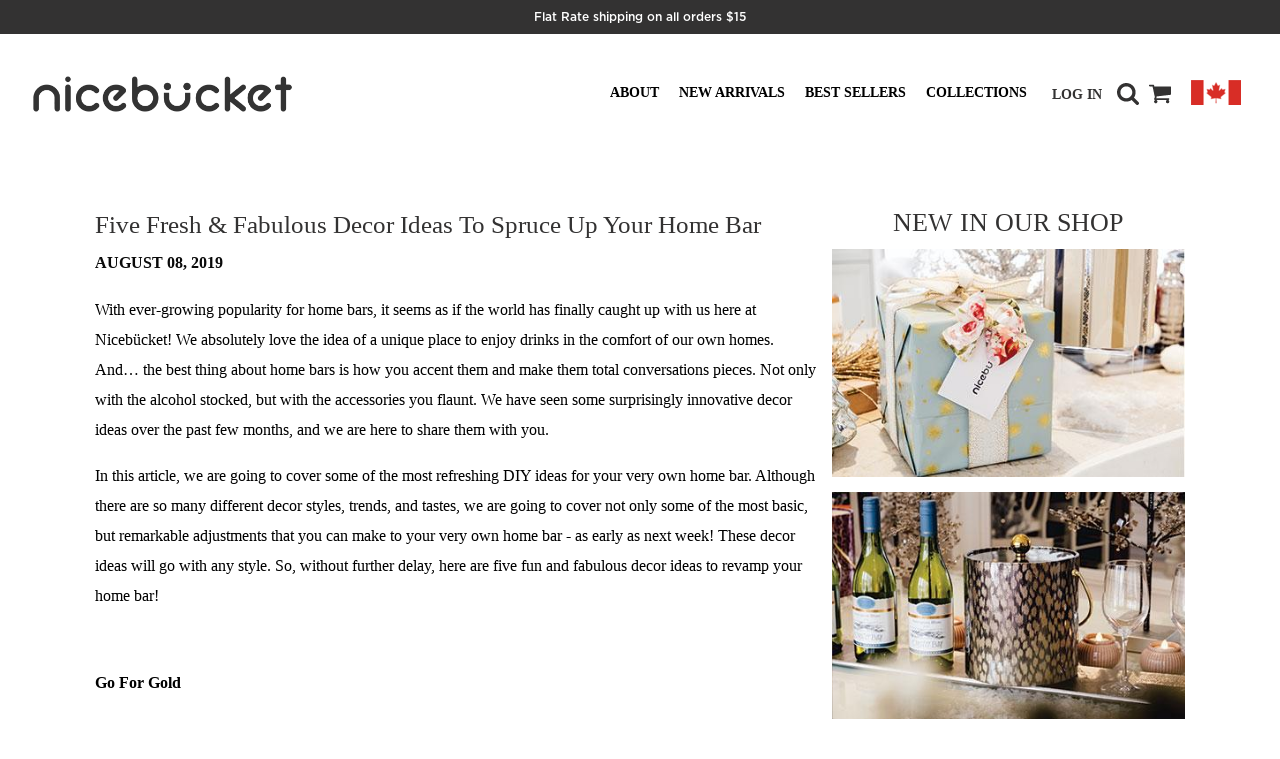

--- FILE ---
content_type: text/html; charset=utf-8
request_url: https://nicebuckets.ca/blogs/news-1/five-fresh-fabulous-decor-ideas-to-spruce-up-your-home-bar-1
body_size: 23490
content:


<!doctype html>
<!--[if IE 9]> <html class="ie9 no-js" lang="en"> <![endif]-->
<!--[if (gt IE 9)|!(IE)]><!--> <html class="no-js" lang="en"> <!--<![endif]-->
<head>
  <meta charset="utf-8">
  <meta http-equiv="X-UA-Compatible" content="IE=edge,chrome=1">
  <meta name="viewport" content="width=device-width,initial-scale=1">
  <meta name="theme-color" content="#7796a8">
  
  <link rel="canonical" href="https://nicebuckets.ca/blogs/news-1/five-fresh-fabulous-decor-ideas-to-spruce-up-your-home-bar-1">

 <meta name="google-site-verification" content="yb_HWgD4AO4n6wdio59Un79ZqHYliECuhJYKH4UD5uE" /> 
  
<script type="application/ld+json">
   {
     "@context": "http://schema.org",
     "@type": "LocalBusiness",
    "image": "https://cdn.shopify.com/s/files/1/0015/4563/3881/files/nicebucket-

logo.png?v=1532436598",
    "priceRange" : "$$",
     "address": {
    "@type": "PostalAddress",
    "streetAddress": "210 Calais",
    "addressLocality": "Baie D'urfe, Quebec",
    "addressRegion": "Canada",
    "postalCode":"H9X2L5"
    
     },
     "description": "Retailing and wholesaling icebuckets in an array of trendy 

fabrics and finishes. Our ice buckets are lovingly wrapped with real threaded fabric 

prints and then overlaid with a durable laminate protective seal. Made of double 

walled construction to make sure ice stays cool for up to 5 hours. Finished with 

quality gold silver hardware accessories that perfectly compliment the prints 

patterns",
     "name": "Nice Buckets",
    "openingHours": "Mo-Fr 09:00-18:00",
     "telephone": "514-892-9742",
     "email": "shop@nicebuckets.com",
    "url": "https://www.nicebuckets.com",
    "hasMap": "https://goo.gl/maps/YAti23qQmZL2",
    "sameAs" : [
    "https://www.facebook.com/Nicebuckets-163077384393790/",
    "https://www.instagram.com/nicebucket"
 
    ]
     }
   }
</script>

  

  
 
  
   
  
 
  
<title>Five Fresh &amp; Fabulous Decor Ideas To Spruce Up Your Home Bar | nicebucket </title>
 

  
<meta name="description" content="With ever-growing popularity for home bars, it seems as if the world has finally caught up with us here at Nicebücket! We absolutely love the idea of a unique place to enjoy drinks in the comfort of our own homes. And… the best thing about home bars is how you accent them and make them total conversations pieces. Not o">  
  
  
  

  



  
<!-- /snippets/social-meta-tags.liquid -->
<meta property="og:site_name" content="Nicebucket Canada - Premium Ice buckets">
<meta property="og:url" content="https://nicebuckets.ca/blogs/news-1/five-fresh-fabulous-decor-ideas-to-spruce-up-your-home-bar-1">
<meta property="og:title" content="Five Fresh & Fabulous Decor Ideas To Spruce Up Your Home Bar">
<meta property="og:type" content="article">
<meta property="og:description" content="With ever-growing popularity for home bars, it seems as if the world has finally caught up with us here at Nicebücket! We absolutely love the idea of a unique place to enjoy drinks in the comfort of our own homes. And… the best thing about home bars is how you accent them and make them total conversations pieces. Not only with the alcohol stocked, but with the accessories you flaunt. We have seen some surprisingly innovative decor ideas over the past few months, and we are here to share them with you. 
In this article, we are going to cover some of the most refreshing DIY ideas for your very own home bar. Although there are so many different decor styles, trends, and tastes, we are going to cover not only some of the most basic, but remarkable adjustments that you can make to your very own home bar - as early as next week! These decor ideas will go with any style. So, without further delay, here are five fun and fabulous decor ideas to revamp your home bar!

Go For Gold
When paired, there's something merely divine about alcohol and the colour gold. In fact, we can't seem to put the magic of this amalgamation into words. It just feels right, exquisite. Adding gold touches to your home bar will give it a luxurious makeover. A gold makeover could include wrapping your bar furniture with golden fabrics or heavenly coats of golden-colored paint while combining gold accessories, such as one of our golden-themed ice buckets.
Want to see what that looks like? Here are some snazzy photos to prove how awesome a gold bar can be:




See? Isn't that something? 
''No gold glitters like that which is our own.'' - Eliza Cook
Have fun with it!

Fish Tanks
Before you think we're digressing from the main topic, we just wanted you to assure you that we are still talking about home bars. Yeah, the combination of bars and fish tanks may seem a little weird, but take a look at this antique home bar:

Awe-inspiring, right? The thing about fish tanks is, if you have the budget to go big, they can completely transform a space. Even if you do not have the budget to go with a massive one, it certainly adds something special to your modern bar decor. Here's proof:


Moreover, fish tanks are fabulous ice breakers! All the while, they instill calm and tranquil feels to any space. Perfect to go with a drink to unwind!

Exquisite Ice Buckets
Mark my words, a bar is not a bar without an ice bucket and a great one at that! Why not invest in some wonderfully designed ones for your home? They make for another fun conversation piece, and let's be honest are quite essential for a number of our favorite indulges! Nowadays, you can even shop for ice buckets online. A little piece of advice, before finalizing an order for an ice bucket, make sure it goes with the overall theme of your home bar.
At the beginning of this article, we promised that we would suggest only general ideas for revamping your bar decor. We just want to assure you that we're not breaking our promise here as there are literally thousands of ice bucket designs. Here are some of our favorite ice buckets from Nicebücket:

 

 

 

Wondering what design would go with your bar's theme? Solid colors go with antique themed items, while vibrant designs are best suited for modern decor. 
You'll be sure to find an ice bucket that will fit your decor at Nicebücket. To be sure, before you finalize your preferred design, just take a screenshot on your phone and place it on your bar's counter to get a somewhat more precise idea of whether it will go with the rest of your bar's decor or not.

Recycle Your Beer Cans
Another neat and unexpected design idea includes reusing beer cans! They become oddly elegant when paired with tiny spotlights. You may be thinking, cheap hack? Not at all! Before you jump to any conclusions, here are some contemporary examples that will blow all your suspicions out of the water:


 

Another cool thing that you can apply is reusing those beer cans to cover the tiny spotlights of your home bar. We know, it seems like something that may give off the impression of a cheap hack, but before you jump to any conclusions, here are some pretty cool examples of how to blow all your suspicions out of the water:

Suitecase Bars




 

We decided to show some pictures first in case you thought this idea was crazy and not worth the shot. This design idea is primarily targeted for those of you who don't have ample space for a private bar. These portable bars are available to set the mood anywhere you chose, and at any time. It's 5 o'clock somewhere, right? Now if that's not cool, we don't know what is. 
Now that you have a fair idea of how to revamp your home bar, it's time to fold up your sleeves and get to work. Sprinkle a touch of gold, make friends with some new marine pets, shop for some stylish ice buckets, go green with select beer cans or create your very own portable bar, the choice is entirely up to you. 
Cheers!"><meta property="og:image" content="http://nicebuckets.ca/cdn/shop/articles/blog1_1024x1024.png?v=1607357193">
<meta property="og:image:secure_url" content="https://nicebuckets.ca/cdn/shop/articles/blog1_1024x1024.png?v=1607357193">

<meta name="twitter:site" content="@">
<meta name="twitter:card" content="summary_large_image">
<meta name="twitter:title" content="Five Fresh & Fabulous Decor Ideas To Spruce Up Your Home Bar">
<meta name="twitter:description" content="With ever-growing popularity for home bars, it seems as if the world has finally caught up with us here at Nicebücket! We absolutely love the idea of a unique place to enjoy drinks in the comfort of our own homes. And… the best thing about home bars is how you accent them and make them total conversations pieces. Not only with the alcohol stocked, but with the accessories you flaunt. We have seen some surprisingly innovative decor ideas over the past few months, and we are here to share them with you. 
In this article, we are going to cover some of the most refreshing DIY ideas for your very own home bar. Although there are so many different decor styles, trends, and tastes, we are going to cover not only some of the most basic, but remarkable adjustments that you can make to your very own home bar - as early as next week! These decor ideas will go with any style. So, without further delay, here are five fun and fabulous decor ideas to revamp your home bar!

Go For Gold
When paired, there's something merely divine about alcohol and the colour gold. In fact, we can't seem to put the magic of this amalgamation into words. It just feels right, exquisite. Adding gold touches to your home bar will give it a luxurious makeover. A gold makeover could include wrapping your bar furniture with golden fabrics or heavenly coats of golden-colored paint while combining gold accessories, such as one of our golden-themed ice buckets.
Want to see what that looks like? Here are some snazzy photos to prove how awesome a gold bar can be:




See? Isn't that something? 
''No gold glitters like that which is our own.'' - Eliza Cook
Have fun with it!

Fish Tanks
Before you think we're digressing from the main topic, we just wanted you to assure you that we are still talking about home bars. Yeah, the combination of bars and fish tanks may seem a little weird, but take a look at this antique home bar:

Awe-inspiring, right? The thing about fish tanks is, if you have the budget to go big, they can completely transform a space. Even if you do not have the budget to go with a massive one, it certainly adds something special to your modern bar decor. Here's proof:


Moreover, fish tanks are fabulous ice breakers! All the while, they instill calm and tranquil feels to any space. Perfect to go with a drink to unwind!

Exquisite Ice Buckets
Mark my words, a bar is not a bar without an ice bucket and a great one at that! Why not invest in some wonderfully designed ones for your home? They make for another fun conversation piece, and let's be honest are quite essential for a number of our favorite indulges! Nowadays, you can even shop for ice buckets online. A little piece of advice, before finalizing an order for an ice bucket, make sure it goes with the overall theme of your home bar.
At the beginning of this article, we promised that we would suggest only general ideas for revamping your bar decor. We just want to assure you that we're not breaking our promise here as there are literally thousands of ice bucket designs. Here are some of our favorite ice buckets from Nicebücket:

 

 

 

Wondering what design would go with your bar's theme? Solid colors go with antique themed items, while vibrant designs are best suited for modern decor. 
You'll be sure to find an ice bucket that will fit your decor at Nicebücket. To be sure, before you finalize your preferred design, just take a screenshot on your phone and place it on your bar's counter to get a somewhat more precise idea of whether it will go with the rest of your bar's decor or not.

Recycle Your Beer Cans
Another neat and unexpected design idea includes reusing beer cans! They become oddly elegant when paired with tiny spotlights. You may be thinking, cheap hack? Not at all! Before you jump to any conclusions, here are some contemporary examples that will blow all your suspicions out of the water:


 

Another cool thing that you can apply is reusing those beer cans to cover the tiny spotlights of your home bar. We know, it seems like something that may give off the impression of a cheap hack, but before you jump to any conclusions, here are some pretty cool examples of how to blow all your suspicions out of the water:

Suitecase Bars




 

We decided to show some pictures first in case you thought this idea was crazy and not worth the shot. This design idea is primarily targeted for those of you who don't have ample space for a private bar. These portable bars are available to set the mood anywhere you chose, and at any time. It's 5 o'clock somewhere, right? Now if that's not cool, we don't know what is. 
Now that you have a fair idea of how to revamp your home bar, it's time to fold up your sleeves and get to work. Sprinkle a touch of gold, make friends with some new marine pets, shop for some stylish ice buckets, go green with select beer cans or create your very own portable bar, the choice is entirely up to you. 
Cheers!">


  
<link href="//nicebuckets.ca/cdn/shop/t/2/assets/theme.scss.css?v=26562070325540985761697508825" rel="stylesheet" type="text/css" media="all" />
  
<link href="//nicebuckets.ca/cdn/shop/t/2/assets/foundation.min.css?v=50332134141976615791607357348" rel="stylesheet" type="text/css" media="all" />
  
<link href="//nicebuckets.ca/cdn/shop/t/2/assets/slick.css?v=98098113248993990241607357379" rel="stylesheet" type="text/css" media="all" />
  
<link href="//nicebuckets.ca/cdn/shop/t/2/assets/magnific-popup.css?v=38066169068052312391607357354" rel="stylesheet" type="text/css" media="all" />
  
<link href="//nicebuckets.ca/cdn/shop/t/2/assets/swatch.css?v=106039779977518245621607357412" rel="stylesheet" type="text/css" media="all" />
  
<link href="//nicebuckets.ca/cdn/shop/t/2/assets/wc_style.scss.css?v=60181963049292779311697508824" rel="stylesheet" type="text/css" media="all" />
<!--   
<link href="//nicebuckets.ca/cdn/shop/t/2/assets/wc-style.css?v=36468831530614995841607357349" rel="stylesheet" type="text/css" media="all" /> -->
  
<link href="//nicebuckets.ca/cdn/shop/t/2/assets/font.css?v=58032809578328217621607357364" rel="stylesheet" type="text/css" media="all" />
  


  <link href="//fonts.googleapis.com/css?family=Work+Sans:400,700" rel="stylesheet" type="text/css" media="all" />


  

    <link href="//fonts.googleapis.com/css?family=Work+Sans:600" rel="stylesheet" type="text/css" media="all" />
  



  
<script src="//nicebuckets.ca/cdn/shop/t/2/assets/jquery.js?v=150412107930369442451607357343" type="text/javascript"></script>
  <script src="//nicebuckets.ca/cdn/shopifycloud/storefront/assets/themes_support/option_selection-b017cd28.js" type="text/javascript"></script>
  <script src="//nicebuckets.ca/cdn/shopifycloud/storefront/assets/themes_support/api.jquery-7ab1a3a4.js" type="text/javascript"></script>
  
<script src="//nicebuckets.ca/cdn/shop/t/2/assets/jquery-ui.min.js?v=84012615533310739431607357373" type="text/javascript"></script>
  
  <script>
    var theme = {
      strings: {
        addToCart: 
"Add to cart",
        soldOut: 
"Sold out",
        unavailable: 
"Unavailable",
        showMore: 
"Show More",
        showLess: 
"Show Less"
      },
      moneyFormat: "\u003cspan class=money\u003e${{amount}} CAD\u003c\/span\u003e"
    }

    document.documentElement.className = document.documentElement.className.replace('no-js', 'js');
  </script>

  <!--[if (lte IE 9) ]>
<script src="//nicebuckets.ca/cdn/shop/t/2/assets/match-media.min.js?v=22265819453975888031607357374" type="text/javascript"></script><![endif]-->

  
  
  <!--[if (gt IE 9)|!(IE)]><!--><script src="
//nicebuckets.ca/cdn/shop/t/2/assets/lazysizes.js?v=68441465964607740661607357341" async="async"></script><!--<![endif]-->
  <!--[if lte IE 9]><script src="
//nicebuckets.ca/cdn/shop/t/2/assets/lazysizes.min.js?v=216"></script><![endif]-->

  
  
<script src="//nicebuckets.ca/cdn/shop/t/2/assets/vendor.js?v=43073496004012044211607357339" type="text/javascript"></script>
  
<script src="//nicebuckets.ca/cdn/shop/t/2/assets/theme.js?v=133740887074730177661607357346" type="text/javascript"></script>
  
  <!--
<script src="//nicebuckets.ca/cdn/shop/t/2/assets/loadmore.js?v=93450478660837068181607357337" type="text/javascript"></script>-->
  <script>window.performance && window.performance.mark && window.performance.mark('shopify.content_for_header.start');</script><meta name="facebook-domain-verification" content="qd976f3ygfv76cgvnaewq8kb4ogpcc">
<meta name="google-site-verification" content="Tjz7nmW1OWm3Ft56sreNs07IlszYwi3vrgZYLe6awko">
<meta id="shopify-digital-wallet" name="shopify-digital-wallet" content="/51614318768/digital_wallets/dialog">
<meta name="shopify-checkout-api-token" content="f1c6184e4583ae75e51171251b6ed818">
<meta id="in-context-paypal-metadata" data-shop-id="51614318768" data-venmo-supported="false" data-environment="production" data-locale="en_US" data-paypal-v4="true" data-currency="CAD">
<link rel="alternate" type="application/atom+xml" title="Feed" href="/blogs/news-1.atom" />
<script async="async" src="/checkouts/internal/preloads.js?locale=en-CA"></script>
<link rel="preconnect" href="https://shop.app" crossorigin="anonymous">
<script async="async" src="https://shop.app/checkouts/internal/preloads.js?locale=en-CA&shop_id=51614318768" crossorigin="anonymous"></script>
<script id="apple-pay-shop-capabilities" type="application/json">{"shopId":51614318768,"countryCode":"CA","currencyCode":"CAD","merchantCapabilities":["supports3DS"],"merchantId":"gid:\/\/shopify\/Shop\/51614318768","merchantName":"Nicebucket Canada - Premium Ice buckets","requiredBillingContactFields":["postalAddress","email","phone"],"requiredShippingContactFields":["postalAddress","email","phone"],"shippingType":"shipping","supportedNetworks":["visa","masterCard","amex","discover","interac","jcb"],"total":{"type":"pending","label":"Nicebucket Canada - Premium Ice buckets","amount":"1.00"},"shopifyPaymentsEnabled":true,"supportsSubscriptions":true}</script>
<script id="shopify-features" type="application/json">{"accessToken":"f1c6184e4583ae75e51171251b6ed818","betas":["rich-media-storefront-analytics"],"domain":"nicebuckets.ca","predictiveSearch":true,"shopId":51614318768,"locale":"en"}</script>
<script>var Shopify = Shopify || {};
Shopify.shop = "nicebucket-canada.myshopify.com";
Shopify.locale = "en";
Shopify.currency = {"active":"CAD","rate":"1.0"};
Shopify.country = "CA";
Shopify.theme = {"name":"NiceBucket","id":116475789488,"schema_name":"Debut","schema_version":"1.3.1","theme_store_id":null,"role":"main"};
Shopify.theme.handle = "null";
Shopify.theme.style = {"id":null,"handle":null};
Shopify.cdnHost = "nicebuckets.ca/cdn";
Shopify.routes = Shopify.routes || {};
Shopify.routes.root = "/";</script>
<script type="module">!function(o){(o.Shopify=o.Shopify||{}).modules=!0}(window);</script>
<script>!function(o){function n(){var o=[];function n(){o.push(Array.prototype.slice.apply(arguments))}return n.q=o,n}var t=o.Shopify=o.Shopify||{};t.loadFeatures=n(),t.autoloadFeatures=n()}(window);</script>
<script>
  window.ShopifyPay = window.ShopifyPay || {};
  window.ShopifyPay.apiHost = "shop.app\/pay";
  window.ShopifyPay.redirectState = null;
</script>
<script id="shop-js-analytics" type="application/json">{"pageType":"article"}</script>
<script defer="defer" async type="module" src="//nicebuckets.ca/cdn/shopifycloud/shop-js/modules/v2/client.init-shop-cart-sync_C5BV16lS.en.esm.js"></script>
<script defer="defer" async type="module" src="//nicebuckets.ca/cdn/shopifycloud/shop-js/modules/v2/chunk.common_CygWptCX.esm.js"></script>
<script type="module">
  await import("//nicebuckets.ca/cdn/shopifycloud/shop-js/modules/v2/client.init-shop-cart-sync_C5BV16lS.en.esm.js");
await import("//nicebuckets.ca/cdn/shopifycloud/shop-js/modules/v2/chunk.common_CygWptCX.esm.js");

  window.Shopify.SignInWithShop?.initShopCartSync?.({"fedCMEnabled":true,"windoidEnabled":true});

</script>
<script>
  window.Shopify = window.Shopify || {};
  if (!window.Shopify.featureAssets) window.Shopify.featureAssets = {};
  window.Shopify.featureAssets['shop-js'] = {"shop-cart-sync":["modules/v2/client.shop-cart-sync_ZFArdW7E.en.esm.js","modules/v2/chunk.common_CygWptCX.esm.js"],"init-fed-cm":["modules/v2/client.init-fed-cm_CmiC4vf6.en.esm.js","modules/v2/chunk.common_CygWptCX.esm.js"],"shop-button":["modules/v2/client.shop-button_tlx5R9nI.en.esm.js","modules/v2/chunk.common_CygWptCX.esm.js"],"shop-cash-offers":["modules/v2/client.shop-cash-offers_DOA2yAJr.en.esm.js","modules/v2/chunk.common_CygWptCX.esm.js","modules/v2/chunk.modal_D71HUcav.esm.js"],"init-windoid":["modules/v2/client.init-windoid_sURxWdc1.en.esm.js","modules/v2/chunk.common_CygWptCX.esm.js"],"shop-toast-manager":["modules/v2/client.shop-toast-manager_ClPi3nE9.en.esm.js","modules/v2/chunk.common_CygWptCX.esm.js"],"init-shop-email-lookup-coordinator":["modules/v2/client.init-shop-email-lookup-coordinator_B8hsDcYM.en.esm.js","modules/v2/chunk.common_CygWptCX.esm.js"],"init-shop-cart-sync":["modules/v2/client.init-shop-cart-sync_C5BV16lS.en.esm.js","modules/v2/chunk.common_CygWptCX.esm.js"],"avatar":["modules/v2/client.avatar_BTnouDA3.en.esm.js"],"pay-button":["modules/v2/client.pay-button_FdsNuTd3.en.esm.js","modules/v2/chunk.common_CygWptCX.esm.js"],"init-customer-accounts":["modules/v2/client.init-customer-accounts_DxDtT_ad.en.esm.js","modules/v2/client.shop-login-button_C5VAVYt1.en.esm.js","modules/v2/chunk.common_CygWptCX.esm.js","modules/v2/chunk.modal_D71HUcav.esm.js"],"init-shop-for-new-customer-accounts":["modules/v2/client.init-shop-for-new-customer-accounts_ChsxoAhi.en.esm.js","modules/v2/client.shop-login-button_C5VAVYt1.en.esm.js","modules/v2/chunk.common_CygWptCX.esm.js","modules/v2/chunk.modal_D71HUcav.esm.js"],"shop-login-button":["modules/v2/client.shop-login-button_C5VAVYt1.en.esm.js","modules/v2/chunk.common_CygWptCX.esm.js","modules/v2/chunk.modal_D71HUcav.esm.js"],"init-customer-accounts-sign-up":["modules/v2/client.init-customer-accounts-sign-up_CPSyQ0Tj.en.esm.js","modules/v2/client.shop-login-button_C5VAVYt1.en.esm.js","modules/v2/chunk.common_CygWptCX.esm.js","modules/v2/chunk.modal_D71HUcav.esm.js"],"shop-follow-button":["modules/v2/client.shop-follow-button_Cva4Ekp9.en.esm.js","modules/v2/chunk.common_CygWptCX.esm.js","modules/v2/chunk.modal_D71HUcav.esm.js"],"checkout-modal":["modules/v2/client.checkout-modal_BPM8l0SH.en.esm.js","modules/v2/chunk.common_CygWptCX.esm.js","modules/v2/chunk.modal_D71HUcav.esm.js"],"lead-capture":["modules/v2/client.lead-capture_Bi8yE_yS.en.esm.js","modules/v2/chunk.common_CygWptCX.esm.js","modules/v2/chunk.modal_D71HUcav.esm.js"],"shop-login":["modules/v2/client.shop-login_D6lNrXab.en.esm.js","modules/v2/chunk.common_CygWptCX.esm.js","modules/v2/chunk.modal_D71HUcav.esm.js"],"payment-terms":["modules/v2/client.payment-terms_CZxnsJam.en.esm.js","modules/v2/chunk.common_CygWptCX.esm.js","modules/v2/chunk.modal_D71HUcav.esm.js"]};
</script>
<script id="__st">var __st={"a":51614318768,"offset":-18000,"reqid":"80569414-cdfd-4683-a009-80070c468eed-1768635700","pageurl":"nicebuckets.ca\/blogs\/news-1\/five-fresh-fabulous-decor-ideas-to-spruce-up-your-home-bar-1","s":"articles-492909822128","u":"985f2322663a","p":"article","rtyp":"article","rid":492909822128};</script>
<script>window.ShopifyPaypalV4VisibilityTracking = true;</script>
<script id="captcha-bootstrap">!function(){'use strict';const t='contact',e='account',n='new_comment',o=[[t,t],['blogs',n],['comments',n],[t,'customer']],c=[[e,'customer_login'],[e,'guest_login'],[e,'recover_customer_password'],[e,'create_customer']],r=t=>t.map((([t,e])=>`form[action*='/${t}']:not([data-nocaptcha='true']) input[name='form_type'][value='${e}']`)).join(','),a=t=>()=>t?[...document.querySelectorAll(t)].map((t=>t.form)):[];function s(){const t=[...o],e=r(t);return a(e)}const i='password',u='form_key',d=['recaptcha-v3-token','g-recaptcha-response','h-captcha-response',i],f=()=>{try{return window.sessionStorage}catch{return}},m='__shopify_v',_=t=>t.elements[u];function p(t,e,n=!1){try{const o=window.sessionStorage,c=JSON.parse(o.getItem(e)),{data:r}=function(t){const{data:e,action:n}=t;return t[m]||n?{data:e,action:n}:{data:t,action:n}}(c);for(const[e,n]of Object.entries(r))t.elements[e]&&(t.elements[e].value=n);n&&o.removeItem(e)}catch(o){console.error('form repopulation failed',{error:o})}}const l='form_type',E='cptcha';function T(t){t.dataset[E]=!0}const w=window,h=w.document,L='Shopify',v='ce_forms',y='captcha';let A=!1;((t,e)=>{const n=(g='f06e6c50-85a8-45c8-87d0-21a2b65856fe',I='https://cdn.shopify.com/shopifycloud/storefront-forms-hcaptcha/ce_storefront_forms_captcha_hcaptcha.v1.5.2.iife.js',D={infoText:'Protected by hCaptcha',privacyText:'Privacy',termsText:'Terms'},(t,e,n)=>{const o=w[L][v],c=o.bindForm;if(c)return c(t,g,e,D).then(n);var r;o.q.push([[t,g,e,D],n]),r=I,A||(h.body.append(Object.assign(h.createElement('script'),{id:'captcha-provider',async:!0,src:r})),A=!0)});var g,I,D;w[L]=w[L]||{},w[L][v]=w[L][v]||{},w[L][v].q=[],w[L][y]=w[L][y]||{},w[L][y].protect=function(t,e){n(t,void 0,e),T(t)},Object.freeze(w[L][y]),function(t,e,n,w,h,L){const[v,y,A,g]=function(t,e,n){const i=e?o:[],u=t?c:[],d=[...i,...u],f=r(d),m=r(i),_=r(d.filter((([t,e])=>n.includes(e))));return[a(f),a(m),a(_),s()]}(w,h,L),I=t=>{const e=t.target;return e instanceof HTMLFormElement?e:e&&e.form},D=t=>v().includes(t);t.addEventListener('submit',(t=>{const e=I(t);if(!e)return;const n=D(e)&&!e.dataset.hcaptchaBound&&!e.dataset.recaptchaBound,o=_(e),c=g().includes(e)&&(!o||!o.value);(n||c)&&t.preventDefault(),c&&!n&&(function(t){try{if(!f())return;!function(t){const e=f();if(!e)return;const n=_(t);if(!n)return;const o=n.value;o&&e.removeItem(o)}(t);const e=Array.from(Array(32),(()=>Math.random().toString(36)[2])).join('');!function(t,e){_(t)||t.append(Object.assign(document.createElement('input'),{type:'hidden',name:u})),t.elements[u].value=e}(t,e),function(t,e){const n=f();if(!n)return;const o=[...t.querySelectorAll(`input[type='${i}']`)].map((({name:t})=>t)),c=[...d,...o],r={};for(const[a,s]of new FormData(t).entries())c.includes(a)||(r[a]=s);n.setItem(e,JSON.stringify({[m]:1,action:t.action,data:r}))}(t,e)}catch(e){console.error('failed to persist form',e)}}(e),e.submit())}));const S=(t,e)=>{t&&!t.dataset[E]&&(n(t,e.some((e=>e===t))),T(t))};for(const o of['focusin','change'])t.addEventListener(o,(t=>{const e=I(t);D(e)&&S(e,y())}));const B=e.get('form_key'),M=e.get(l),P=B&&M;t.addEventListener('DOMContentLoaded',(()=>{const t=y();if(P)for(const e of t)e.elements[l].value===M&&p(e,B);[...new Set([...A(),...v().filter((t=>'true'===t.dataset.shopifyCaptcha))])].forEach((e=>S(e,t)))}))}(h,new URLSearchParams(w.location.search),n,t,e,['guest_login'])})(!0,!0)}();</script>
<script integrity="sha256-4kQ18oKyAcykRKYeNunJcIwy7WH5gtpwJnB7kiuLZ1E=" data-source-attribution="shopify.loadfeatures" defer="defer" src="//nicebuckets.ca/cdn/shopifycloud/storefront/assets/storefront/load_feature-a0a9edcb.js" crossorigin="anonymous"></script>
<script crossorigin="anonymous" defer="defer" src="//nicebuckets.ca/cdn/shopifycloud/storefront/assets/shopify_pay/storefront-65b4c6d7.js?v=20250812"></script>
<script data-source-attribution="shopify.dynamic_checkout.dynamic.init">var Shopify=Shopify||{};Shopify.PaymentButton=Shopify.PaymentButton||{isStorefrontPortableWallets:!0,init:function(){window.Shopify.PaymentButton.init=function(){};var t=document.createElement("script");t.src="https://nicebuckets.ca/cdn/shopifycloud/portable-wallets/latest/portable-wallets.en.js",t.type="module",document.head.appendChild(t)}};
</script>
<script data-source-attribution="shopify.dynamic_checkout.buyer_consent">
  function portableWalletsHideBuyerConsent(e){var t=document.getElementById("shopify-buyer-consent"),n=document.getElementById("shopify-subscription-policy-button");t&&n&&(t.classList.add("hidden"),t.setAttribute("aria-hidden","true"),n.removeEventListener("click",e))}function portableWalletsShowBuyerConsent(e){var t=document.getElementById("shopify-buyer-consent"),n=document.getElementById("shopify-subscription-policy-button");t&&n&&(t.classList.remove("hidden"),t.removeAttribute("aria-hidden"),n.addEventListener("click",e))}window.Shopify?.PaymentButton&&(window.Shopify.PaymentButton.hideBuyerConsent=portableWalletsHideBuyerConsent,window.Shopify.PaymentButton.showBuyerConsent=portableWalletsShowBuyerConsent);
</script>
<script data-source-attribution="shopify.dynamic_checkout.cart.bootstrap">document.addEventListener("DOMContentLoaded",(function(){function t(){return document.querySelector("shopify-accelerated-checkout-cart, shopify-accelerated-checkout")}if(t())Shopify.PaymentButton.init();else{new MutationObserver((function(e,n){t()&&(Shopify.PaymentButton.init(),n.disconnect())})).observe(document.body,{childList:!0,subtree:!0})}}));
</script>
<link id="shopify-accelerated-checkout-styles" rel="stylesheet" media="screen" href="https://nicebuckets.ca/cdn/shopifycloud/portable-wallets/latest/accelerated-checkout-backwards-compat.css" crossorigin="anonymous">
<style id="shopify-accelerated-checkout-cart">
        #shopify-buyer-consent {
  margin-top: 1em;
  display: inline-block;
  width: 100%;
}

#shopify-buyer-consent.hidden {
  display: none;
}

#shopify-subscription-policy-button {
  background: none;
  border: none;
  padding: 0;
  text-decoration: underline;
  font-size: inherit;
  cursor: pointer;
}

#shopify-subscription-policy-button::before {
  box-shadow: none;
}

      </style>

<script>window.performance && window.performance.mark && window.performance.mark('shopify.content_for_header.end');</script>

<script type="text/javascript" src="//script.crazyegg.com/pages/scripts/0102/6847.js" async="async" ></script>
<link href="https://monorail-edge.shopifysvc.com" rel="dns-prefetch">
<script>(function(){if ("sendBeacon" in navigator && "performance" in window) {try {var session_token_from_headers = performance.getEntriesByType('navigation')[0].serverTiming.find(x => x.name == '_s').description;} catch {var session_token_from_headers = undefined;}var session_cookie_matches = document.cookie.match(/_shopify_s=([^;]*)/);var session_token_from_cookie = session_cookie_matches && session_cookie_matches.length === 2 ? session_cookie_matches[1] : "";var session_token = session_token_from_headers || session_token_from_cookie || "";function handle_abandonment_event(e) {var entries = performance.getEntries().filter(function(entry) {return /monorail-edge.shopifysvc.com/.test(entry.name);});if (!window.abandonment_tracked && entries.length === 0) {window.abandonment_tracked = true;var currentMs = Date.now();var navigation_start = performance.timing.navigationStart;var payload = {shop_id: 51614318768,url: window.location.href,navigation_start,duration: currentMs - navigation_start,session_token,page_type: "article"};window.navigator.sendBeacon("https://monorail-edge.shopifysvc.com/v1/produce", JSON.stringify({schema_id: "online_store_buyer_site_abandonment/1.1",payload: payload,metadata: {event_created_at_ms: currentMs,event_sent_at_ms: currentMs}}));}}window.addEventListener('pagehide', handle_abandonment_event);}}());</script>
<script id="web-pixels-manager-setup">(function e(e,d,r,n,o){if(void 0===o&&(o={}),!Boolean(null===(a=null===(i=window.Shopify)||void 0===i?void 0:i.analytics)||void 0===a?void 0:a.replayQueue)){var i,a;window.Shopify=window.Shopify||{};var t=window.Shopify;t.analytics=t.analytics||{};var s=t.analytics;s.replayQueue=[],s.publish=function(e,d,r){return s.replayQueue.push([e,d,r]),!0};try{self.performance.mark("wpm:start")}catch(e){}var l=function(){var e={modern:/Edge?\/(1{2}[4-9]|1[2-9]\d|[2-9]\d{2}|\d{4,})\.\d+(\.\d+|)|Firefox\/(1{2}[4-9]|1[2-9]\d|[2-9]\d{2}|\d{4,})\.\d+(\.\d+|)|Chrom(ium|e)\/(9{2}|\d{3,})\.\d+(\.\d+|)|(Maci|X1{2}).+ Version\/(15\.\d+|(1[6-9]|[2-9]\d|\d{3,})\.\d+)([,.]\d+|)( \(\w+\)|)( Mobile\/\w+|) Safari\/|Chrome.+OPR\/(9{2}|\d{3,})\.\d+\.\d+|(CPU[ +]OS|iPhone[ +]OS|CPU[ +]iPhone|CPU IPhone OS|CPU iPad OS)[ +]+(15[._]\d+|(1[6-9]|[2-9]\d|\d{3,})[._]\d+)([._]\d+|)|Android:?[ /-](13[3-9]|1[4-9]\d|[2-9]\d{2}|\d{4,})(\.\d+|)(\.\d+|)|Android.+Firefox\/(13[5-9]|1[4-9]\d|[2-9]\d{2}|\d{4,})\.\d+(\.\d+|)|Android.+Chrom(ium|e)\/(13[3-9]|1[4-9]\d|[2-9]\d{2}|\d{4,})\.\d+(\.\d+|)|SamsungBrowser\/([2-9]\d|\d{3,})\.\d+/,legacy:/Edge?\/(1[6-9]|[2-9]\d|\d{3,})\.\d+(\.\d+|)|Firefox\/(5[4-9]|[6-9]\d|\d{3,})\.\d+(\.\d+|)|Chrom(ium|e)\/(5[1-9]|[6-9]\d|\d{3,})\.\d+(\.\d+|)([\d.]+$|.*Safari\/(?![\d.]+ Edge\/[\d.]+$))|(Maci|X1{2}).+ Version\/(10\.\d+|(1[1-9]|[2-9]\d|\d{3,})\.\d+)([,.]\d+|)( \(\w+\)|)( Mobile\/\w+|) Safari\/|Chrome.+OPR\/(3[89]|[4-9]\d|\d{3,})\.\d+\.\d+|(CPU[ +]OS|iPhone[ +]OS|CPU[ +]iPhone|CPU IPhone OS|CPU iPad OS)[ +]+(10[._]\d+|(1[1-9]|[2-9]\d|\d{3,})[._]\d+)([._]\d+|)|Android:?[ /-](13[3-9]|1[4-9]\d|[2-9]\d{2}|\d{4,})(\.\d+|)(\.\d+|)|Mobile Safari.+OPR\/([89]\d|\d{3,})\.\d+\.\d+|Android.+Firefox\/(13[5-9]|1[4-9]\d|[2-9]\d{2}|\d{4,})\.\d+(\.\d+|)|Android.+Chrom(ium|e)\/(13[3-9]|1[4-9]\d|[2-9]\d{2}|\d{4,})\.\d+(\.\d+|)|Android.+(UC? ?Browser|UCWEB|U3)[ /]?(15\.([5-9]|\d{2,})|(1[6-9]|[2-9]\d|\d{3,})\.\d+)\.\d+|SamsungBrowser\/(5\.\d+|([6-9]|\d{2,})\.\d+)|Android.+MQ{2}Browser\/(14(\.(9|\d{2,})|)|(1[5-9]|[2-9]\d|\d{3,})(\.\d+|))(\.\d+|)|K[Aa][Ii]OS\/(3\.\d+|([4-9]|\d{2,})\.\d+)(\.\d+|)/},d=e.modern,r=e.legacy,n=navigator.userAgent;return n.match(d)?"modern":n.match(r)?"legacy":"unknown"}(),u="modern"===l?"modern":"legacy",c=(null!=n?n:{modern:"",legacy:""})[u],f=function(e){return[e.baseUrl,"/wpm","/b",e.hashVersion,"modern"===e.buildTarget?"m":"l",".js"].join("")}({baseUrl:d,hashVersion:r,buildTarget:u}),m=function(e){var d=e.version,r=e.bundleTarget,n=e.surface,o=e.pageUrl,i=e.monorailEndpoint;return{emit:function(e){var a=e.status,t=e.errorMsg,s=(new Date).getTime(),l=JSON.stringify({metadata:{event_sent_at_ms:s},events:[{schema_id:"web_pixels_manager_load/3.1",payload:{version:d,bundle_target:r,page_url:o,status:a,surface:n,error_msg:t},metadata:{event_created_at_ms:s}}]});if(!i)return console&&console.warn&&console.warn("[Web Pixels Manager] No Monorail endpoint provided, skipping logging."),!1;try{return self.navigator.sendBeacon.bind(self.navigator)(i,l)}catch(e){}var u=new XMLHttpRequest;try{return u.open("POST",i,!0),u.setRequestHeader("Content-Type","text/plain"),u.send(l),!0}catch(e){return console&&console.warn&&console.warn("[Web Pixels Manager] Got an unhandled error while logging to Monorail."),!1}}}}({version:r,bundleTarget:l,surface:e.surface,pageUrl:self.location.href,monorailEndpoint:e.monorailEndpoint});try{o.browserTarget=l,function(e){var d=e.src,r=e.async,n=void 0===r||r,o=e.onload,i=e.onerror,a=e.sri,t=e.scriptDataAttributes,s=void 0===t?{}:t,l=document.createElement("script"),u=document.querySelector("head"),c=document.querySelector("body");if(l.async=n,l.src=d,a&&(l.integrity=a,l.crossOrigin="anonymous"),s)for(var f in s)if(Object.prototype.hasOwnProperty.call(s,f))try{l.dataset[f]=s[f]}catch(e){}if(o&&l.addEventListener("load",o),i&&l.addEventListener("error",i),u)u.appendChild(l);else{if(!c)throw new Error("Did not find a head or body element to append the script");c.appendChild(l)}}({src:f,async:!0,onload:function(){if(!function(){var e,d;return Boolean(null===(d=null===(e=window.Shopify)||void 0===e?void 0:e.analytics)||void 0===d?void 0:d.initialized)}()){var d=window.webPixelsManager.init(e)||void 0;if(d){var r=window.Shopify.analytics;r.replayQueue.forEach((function(e){var r=e[0],n=e[1],o=e[2];d.publishCustomEvent(r,n,o)})),r.replayQueue=[],r.publish=d.publishCustomEvent,r.visitor=d.visitor,r.initialized=!0}}},onerror:function(){return m.emit({status:"failed",errorMsg:"".concat(f," has failed to load")})},sri:function(e){var d=/^sha384-[A-Za-z0-9+/=]+$/;return"string"==typeof e&&d.test(e)}(c)?c:"",scriptDataAttributes:o}),m.emit({status:"loading"})}catch(e){m.emit({status:"failed",errorMsg:(null==e?void 0:e.message)||"Unknown error"})}}})({shopId: 51614318768,storefrontBaseUrl: "https://nicebuckets.ca",extensionsBaseUrl: "https://extensions.shopifycdn.com/cdn/shopifycloud/web-pixels-manager",monorailEndpoint: "https://monorail-edge.shopifysvc.com/unstable/produce_batch",surface: "storefront-renderer",enabledBetaFlags: ["2dca8a86"],webPixelsConfigList: [{"id":"437911728","configuration":"{\"config\":\"{\\\"pixel_id\\\":\\\"G-4H4QEYHC9H\\\",\\\"target_country\\\":\\\"CA\\\",\\\"gtag_events\\\":[{\\\"type\\\":\\\"purchase\\\",\\\"action_label\\\":\\\"G-4H4QEYHC9H\\\"},{\\\"type\\\":\\\"page_view\\\",\\\"action_label\\\":\\\"G-4H4QEYHC9H\\\"},{\\\"type\\\":\\\"view_item\\\",\\\"action_label\\\":\\\"G-4H4QEYHC9H\\\"},{\\\"type\\\":\\\"search\\\",\\\"action_label\\\":\\\"G-4H4QEYHC9H\\\"},{\\\"type\\\":\\\"add_to_cart\\\",\\\"action_label\\\":\\\"G-4H4QEYHC9H\\\"},{\\\"type\\\":\\\"begin_checkout\\\",\\\"action_label\\\":\\\"G-4H4QEYHC9H\\\"},{\\\"type\\\":\\\"add_payment_info\\\",\\\"action_label\\\":\\\"G-4H4QEYHC9H\\\"}],\\\"enable_monitoring_mode\\\":false}\"}","eventPayloadVersion":"v1","runtimeContext":"OPEN","scriptVersion":"b2a88bafab3e21179ed38636efcd8a93","type":"APP","apiClientId":1780363,"privacyPurposes":[],"dataSharingAdjustments":{"protectedCustomerApprovalScopes":["read_customer_address","read_customer_email","read_customer_name","read_customer_personal_data","read_customer_phone"]}},{"id":"196542640","configuration":"{\"pixel_id\":\"1177445805765053\",\"pixel_type\":\"facebook_pixel\",\"metaapp_system_user_token\":\"-\"}","eventPayloadVersion":"v1","runtimeContext":"OPEN","scriptVersion":"ca16bc87fe92b6042fbaa3acc2fbdaa6","type":"APP","apiClientId":2329312,"privacyPurposes":["ANALYTICS","MARKETING","SALE_OF_DATA"],"dataSharingAdjustments":{"protectedCustomerApprovalScopes":["read_customer_address","read_customer_email","read_customer_name","read_customer_personal_data","read_customer_phone"]}},{"id":"shopify-app-pixel","configuration":"{}","eventPayloadVersion":"v1","runtimeContext":"STRICT","scriptVersion":"0450","apiClientId":"shopify-pixel","type":"APP","privacyPurposes":["ANALYTICS","MARKETING"]},{"id":"shopify-custom-pixel","eventPayloadVersion":"v1","runtimeContext":"LAX","scriptVersion":"0450","apiClientId":"shopify-pixel","type":"CUSTOM","privacyPurposes":["ANALYTICS","MARKETING"]}],isMerchantRequest: false,initData: {"shop":{"name":"Nicebucket Canada - Premium Ice buckets","paymentSettings":{"currencyCode":"CAD"},"myshopifyDomain":"nicebucket-canada.myshopify.com","countryCode":"CA","storefrontUrl":"https:\/\/nicebuckets.ca"},"customer":null,"cart":null,"checkout":null,"productVariants":[],"purchasingCompany":null},},"https://nicebuckets.ca/cdn","fcfee988w5aeb613cpc8e4bc33m6693e112",{"modern":"","legacy":""},{"shopId":"51614318768","storefrontBaseUrl":"https:\/\/nicebuckets.ca","extensionBaseUrl":"https:\/\/extensions.shopifycdn.com\/cdn\/shopifycloud\/web-pixels-manager","surface":"storefront-renderer","enabledBetaFlags":"[\"2dca8a86\"]","isMerchantRequest":"false","hashVersion":"fcfee988w5aeb613cpc8e4bc33m6693e112","publish":"custom","events":"[[\"page_viewed\",{}]]"});</script><script>
  window.ShopifyAnalytics = window.ShopifyAnalytics || {};
  window.ShopifyAnalytics.meta = window.ShopifyAnalytics.meta || {};
  window.ShopifyAnalytics.meta.currency = 'CAD';
  var meta = {"page":{"pageType":"article","resourceType":"article","resourceId":492909822128,"requestId":"80569414-cdfd-4683-a009-80070c468eed-1768635700"}};
  for (var attr in meta) {
    window.ShopifyAnalytics.meta[attr] = meta[attr];
  }
</script>
<script class="analytics">
  (function () {
    var customDocumentWrite = function(content) {
      var jquery = null;

      if (window.jQuery) {
        jquery = window.jQuery;
      } else if (window.Checkout && window.Checkout.$) {
        jquery = window.Checkout.$;
      }

      if (jquery) {
        jquery('body').append(content);
      }
    };

    var hasLoggedConversion = function(token) {
      if (token) {
        return document.cookie.indexOf('loggedConversion=' + token) !== -1;
      }
      return false;
    }

    var setCookieIfConversion = function(token) {
      if (token) {
        var twoMonthsFromNow = new Date(Date.now());
        twoMonthsFromNow.setMonth(twoMonthsFromNow.getMonth() + 2);

        document.cookie = 'loggedConversion=' + token + '; expires=' + twoMonthsFromNow;
      }
    }

    var trekkie = window.ShopifyAnalytics.lib = window.trekkie = window.trekkie || [];
    if (trekkie.integrations) {
      return;
    }
    trekkie.methods = [
      'identify',
      'page',
      'ready',
      'track',
      'trackForm',
      'trackLink'
    ];
    trekkie.factory = function(method) {
      return function() {
        var args = Array.prototype.slice.call(arguments);
        args.unshift(method);
        trekkie.push(args);
        return trekkie;
      };
    };
    for (var i = 0; i < trekkie.methods.length; i++) {
      var key = trekkie.methods[i];
      trekkie[key] = trekkie.factory(key);
    }
    trekkie.load = function(config) {
      trekkie.config = config || {};
      trekkie.config.initialDocumentCookie = document.cookie;
      var first = document.getElementsByTagName('script')[0];
      var script = document.createElement('script');
      script.type = 'text/javascript';
      script.onerror = function(e) {
        var scriptFallback = document.createElement('script');
        scriptFallback.type = 'text/javascript';
        scriptFallback.onerror = function(error) {
                var Monorail = {
      produce: function produce(monorailDomain, schemaId, payload) {
        var currentMs = new Date().getTime();
        var event = {
          schema_id: schemaId,
          payload: payload,
          metadata: {
            event_created_at_ms: currentMs,
            event_sent_at_ms: currentMs
          }
        };
        return Monorail.sendRequest("https://" + monorailDomain + "/v1/produce", JSON.stringify(event));
      },
      sendRequest: function sendRequest(endpointUrl, payload) {
        // Try the sendBeacon API
        if (window && window.navigator && typeof window.navigator.sendBeacon === 'function' && typeof window.Blob === 'function' && !Monorail.isIos12()) {
          var blobData = new window.Blob([payload], {
            type: 'text/plain'
          });

          if (window.navigator.sendBeacon(endpointUrl, blobData)) {
            return true;
          } // sendBeacon was not successful

        } // XHR beacon

        var xhr = new XMLHttpRequest();

        try {
          xhr.open('POST', endpointUrl);
          xhr.setRequestHeader('Content-Type', 'text/plain');
          xhr.send(payload);
        } catch (e) {
          console.log(e);
        }

        return false;
      },
      isIos12: function isIos12() {
        return window.navigator.userAgent.lastIndexOf('iPhone; CPU iPhone OS 12_') !== -1 || window.navigator.userAgent.lastIndexOf('iPad; CPU OS 12_') !== -1;
      }
    };
    Monorail.produce('monorail-edge.shopifysvc.com',
      'trekkie_storefront_load_errors/1.1',
      {shop_id: 51614318768,
      theme_id: 116475789488,
      app_name: "storefront",
      context_url: window.location.href,
      source_url: "//nicebuckets.ca/cdn/s/trekkie.storefront.cd680fe47e6c39ca5d5df5f0a32d569bc48c0f27.min.js"});

        };
        scriptFallback.async = true;
        scriptFallback.src = '//nicebuckets.ca/cdn/s/trekkie.storefront.cd680fe47e6c39ca5d5df5f0a32d569bc48c0f27.min.js';
        first.parentNode.insertBefore(scriptFallback, first);
      };
      script.async = true;
      script.src = '//nicebuckets.ca/cdn/s/trekkie.storefront.cd680fe47e6c39ca5d5df5f0a32d569bc48c0f27.min.js';
      first.parentNode.insertBefore(script, first);
    };
    trekkie.load(
      {"Trekkie":{"appName":"storefront","development":false,"defaultAttributes":{"shopId":51614318768,"isMerchantRequest":null,"themeId":116475789488,"themeCityHash":"1619042680455037474","contentLanguage":"en","currency":"CAD","eventMetadataId":"92288665-71b7-4bc3-b81f-954e1def22e1"},"isServerSideCookieWritingEnabled":true,"monorailRegion":"shop_domain","enabledBetaFlags":["65f19447"]},"Session Attribution":{},"S2S":{"facebookCapiEnabled":true,"source":"trekkie-storefront-renderer","apiClientId":580111}}
    );

    var loaded = false;
    trekkie.ready(function() {
      if (loaded) return;
      loaded = true;

      window.ShopifyAnalytics.lib = window.trekkie;

      var originalDocumentWrite = document.write;
      document.write = customDocumentWrite;
      try { window.ShopifyAnalytics.merchantGoogleAnalytics.call(this); } catch(error) {};
      document.write = originalDocumentWrite;

      window.ShopifyAnalytics.lib.page(null,{"pageType":"article","resourceType":"article","resourceId":492909822128,"requestId":"80569414-cdfd-4683-a009-80070c468eed-1768635700","shopifyEmitted":true});

      var match = window.location.pathname.match(/checkouts\/(.+)\/(thank_you|post_purchase)/)
      var token = match? match[1]: undefined;
      if (!hasLoggedConversion(token)) {
        setCookieIfConversion(token);
        
      }
    });


        var eventsListenerScript = document.createElement('script');
        eventsListenerScript.async = true;
        eventsListenerScript.src = "//nicebuckets.ca/cdn/shopifycloud/storefront/assets/shop_events_listener-3da45d37.js";
        document.getElementsByTagName('head')[0].appendChild(eventsListenerScript);

})();</script>
  <script>
  if (!window.ga || (window.ga && typeof window.ga !== 'function')) {
    window.ga = function ga() {
      (window.ga.q = window.ga.q || []).push(arguments);
      if (window.Shopify && window.Shopify.analytics && typeof window.Shopify.analytics.publish === 'function') {
        window.Shopify.analytics.publish("ga_stub_called", {}, {sendTo: "google_osp_migration"});
      }
      console.error("Shopify's Google Analytics stub called with:", Array.from(arguments), "\nSee https://help.shopify.com/manual/promoting-marketing/pixels/pixel-migration#google for more information.");
    };
    if (window.Shopify && window.Shopify.analytics && typeof window.Shopify.analytics.publish === 'function') {
      window.Shopify.analytics.publish("ga_stub_initialized", {}, {sendTo: "google_osp_migration"});
    }
  }
</script>
<script
  defer
  src="https://nicebuckets.ca/cdn/shopifycloud/perf-kit/shopify-perf-kit-3.0.4.min.js"
  data-application="storefront-renderer"
  data-shop-id="51614318768"
  data-render-region="gcp-us-central1"
  data-page-type="article"
  data-theme-instance-id="116475789488"
  data-theme-name="Debut"
  data-theme-version="1.3.1"
  data-monorail-region="shop_domain"
  data-resource-timing-sampling-rate="10"
  data-shs="true"
  data-shs-beacon="true"
  data-shs-export-with-fetch="true"
  data-shs-logs-sample-rate="1"
  data-shs-beacon-endpoint="https://nicebuckets.ca/api/collect"
></script>
</head>

<body class="template-article">
  <!--<div id="preloader">
    <div id="status" style="background:url('//nicebuckets.ca/cdn/shop/files/nicebucket-logo.png?v=1613228597') no-repeat; background-size: contain; height: 50px;"></div>
  </div>-->
  <div class="inner-wrap with-banner"><div id="shopify-section-header" class="shopify-section"><style>
  header .utility_nav { background-color: #333232; }
  header .utility_nav p,header .utility_nav p a,header .utility_nav ul.lang-nav li,header .utility_nav ul.lang-nav li a{ color: #ffffff; }    
</style>
 


<!-- Menu -->


<div class="search-form">      
  <form action="/search" method="get" role="search">       
    <input type="search" name="q" placeholder="What are you looking for?" aria-label="
Search">       
    <a href="#" class="close-search">
<?xml version="1.0" encoding="utf-8"?>
<!-- Generator: Adobe Illustrator 16.0.0, SVG Export Plug-In . SVG Version: 6.00 Build 0)  -->
<!DOCTYPE svg PUBLIC "-//W3C//DTD SVG 1.1//EN" "http://www.w3.org/Graphics/SVG/1.1/DTD/svg11.dtd">
<svg version="1.1" id="Layer_1" xmlns="http://www.w3.org/2000/svg" xmlns:xlink="http://www.w3.org/1999/xlink" x="0px" y="0px"
	 width="66px" height="66px" viewBox="0 0 66 66" enable-background="new 0 0 66 66" xml:space="preserve">
<g>
	<circle fill="#666766" cx="33" cy="33" r="33"/>
	<line fill="none" stroke="#FFFFFF" stroke-miterlimit="10" x1="21.333" y1="21.333" x2="44.667" y2="44.667"/>
	<line fill="none" stroke="#FFFFFF" stroke-miterlimit="10" x1="44.667" y1="21.333" x2="21.333" y2="44.667"/>
</g>
</svg>
</a>
  </form>         
</div>



<!-- Header -->
  <header class="dark-header">
    
    
    
    
    
    
    
    
    
      <div class="utility_nav">
        
        <p>
          
          Flat Rate shipping on all orders $15
          
        </p>
      </div>  
    
    
    <div class="wc-display-flex">      
      <div class="medium-2 column left-menu small--hide" style="width:275px;" >
        <div class="logo">
          <a href="/">
            <img class="light-logo" src="//nicebuckets.ca/cdn/shop/files/nicebucket-logo.png?v=1613228597" style="max-width:275px;">
            <img class="dark-logo" src="//nicebuckets.ca/cdn/shop/files/nicebucket-logo.png?v=1613228597" style="max-width:275px;">
          </a>
        </div>
      </div><div class="medium-10 column right-menu P0">
        <div class="mobile-menu-wrapper">
        <div class="menu">
          
            
<li class="descktop">
              <a href="/pages/about">
About</a>
            </li>
<li class="descktop">
              <a href="/collections/new-arrivals">
New Arrivals</a>
            </li>
<li class="descktop">
              <a href="/collections/best-sellers">
Best Sellers</a>
            </li>
<li class="descktop">
              <a href="/collections">
Collections</a>
            </li>
            <div class="user_search medium-up--hide">
              
        <a href="/account/login" class="sign-in">Log In</a>
        
            </div>
          	
          

          
        </div>  
        </div>
        <div class="user-cart">
        <a href="/account/login" class="sign-in">Log In</a>
        
          <div class="bar-icon medium-up--hide">
            <div class="menu-icon"> 
<?xml version="1.0" encoding="utf-8"?>
<!-- Generator: Adobe Illustrator 16.0.0, SVG Export Plug-In . SVG Version: 6.00 Build 0)  --> 
<!DOCTYPE svg PUBLIC "-//W3C//DTD SVG 1.1//EN" "http://www.w3.org/Graphics/SVG/1.1/DTD/svg11.dtd"> 
<svg version="1.1" id="Layer_1" xmlns="http://www.w3.org/2000/svg" xmlns:xlink="http://www.w3.org/1999/xlink" x="0px" y="0px"
     width="38.115px" height="32.082px" viewBox="0 0 38.115 32.082" enable-background="new 0 0 38.115 32.082" xml:space="preserve">
  <g>
    <rect fill="#333333" width="38.115" height="5.299"/>
    <rect y="13.392" fill="#333333" width="38.115" height="5.299"/>
    <rect y="26.783" fill="#333333" width="38.115" height="5.299"/>
  </g>
</svg>
 </div>
            <div class="close-icon"> 
<?xml version="1.0" encoding="utf-8"?>
<!-- Generator: Adobe Illustrator 16.0.0, SVG Export Plug-In . SVG Version: 6.00 Build 0)  --> 
<!DOCTYPE svg PUBLIC "-//W3C//DTD SVG 1.1//EN" "http://www.w3.org/Graphics/SVG/1.1/DTD/svg11.dtd"> 
<svg version="1.1" id="Layer_1" xmlns="http://www.w3.org/2000/svg" xmlns:xlink="http://www.w3.org/1999/xlink" x="0px" y="0px"
     width="31.369px" height="30.698px" viewBox="0 0 31.369 30.698" enable-background="new 0 0 31.369 30.698" xml:space="preserve">
  <polygon fill="#333333" points="31.369,26.951 19.768,15.349 31.369,3.747 27.623,0 16.02,11.603 4.417,0 0.67,3.747 12.273,15.349 
                                  0.67,26.951 4.417,30.698 16.02,19.096 27.623,30.698 "/>
</svg> 
 </div>
          </div>          
          <div class="logo medium-up--hide">
            <a href="/">
              <img class="light-logo" src="//nicebuckets.ca/cdn/shop/files/nicebucket-logo.png?v=1613228597" style="max-width:275px;">
              <img class="dark-logo" src="//nicebuckets.ca/cdn/shop/files/nicebucket-logo.png?v=1613228597" style="max-width:275px;">
            </a>
          </div>          
          
        <div class="search-btn">
<svg xmlns="http://www.w3.org/2000/svg" xmlns:xlink="http://www.w3.org/1999/xlink" version="1.1" id="Capa_1" x="0px" y="0px" width="22px" height="22px" viewBox="0 0 475.084 475.084" xml:space="preserve">
  <path d="M464.524,412.846l-97.929-97.925c23.6-34.068,35.406-72.047,35.406-113.917c0-27.218-5.284-53.249-15.852-78.087   c-10.561-24.842-24.838-46.254-42.825-64.241c-17.987-17.987-39.396-32.264-64.233-42.826   C254.246,5.285,228.217,0.003,200.999,0.003c-27.216,0-53.247,5.282-78.085,15.847C98.072,26.412,76.66,40.689,58.673,58.676   c-17.989,17.987-32.264,39.403-42.827,64.241C5.282,147.758,0,173.786,0,201.004c0,27.216,5.282,53.238,15.846,78.083   c10.562,24.838,24.838,46.247,42.827,64.234c17.987,17.993,39.403,32.264,64.241,42.832c24.841,10.563,50.869,15.844,78.085,15.844   c41.879,0,79.852-11.807,113.922-35.405l97.929,97.641c6.852,7.231,15.406,10.849,25.693,10.849   c9.897,0,18.467-3.617,25.694-10.849c7.23-7.23,10.848-15.796,10.848-25.693C475.088,428.458,471.567,419.889,464.524,412.846z    M291.363,291.358c-25.029,25.033-55.148,37.549-90.364,37.549c-35.21,0-65.329-12.519-90.36-37.549   c-25.031-25.029-37.546-55.144-37.546-90.36c0-35.21,12.518-65.334,37.546-90.36c25.026-25.032,55.15-37.546,90.36-37.546   c35.212,0,65.331,12.519,90.364,37.546c25.033,25.026,37.548,55.15,37.548,90.36C328.911,236.214,316.392,266.329,291.363,291.358z   " fill="#333232"/>
</svg>
</div>
            <div class="cart-btn">
              <a href="javascript:void(0)">
<svg xmlns="http://www.w3.org/2000/svg" xmlns:xlink="http://www.w3.org/1999/xlink" version="1.1" id="Capa_1" x="0px" y="0px" width="20px" height="20px" viewBox="0 0 475.084 475.085" xml:space="preserve">
  <path d="M365.446,401.998c0,10.092,3.579,18.702,10.711,25.834c7.132,7.139,15.749,10.711,25.845,10.711    c10.081,0,18.698-3.572,25.83-10.711c7.139-7.132,10.711-15.742,10.711-25.834s-3.568-18.702-10.711-25.841    c-7.132-7.132-15.749-10.704-25.83-10.704c-10.096,0-18.713,3.572-25.845,10.704C369.025,383.296,365.446,391.906,365.446,401.998    z" fill="#333232"/>
  <path d="M469.658,78.51c-3.618-3.617-7.898-5.426-12.848-5.426H113.918c-0.193-1.331-0.621-3.756-1.287-7.277    c-0.666-3.523-1.188-6.329-1.569-8.425c-0.383-2.087-1.093-4.611-2.142-7.561c-1.047-2.952-2.284-5.286-3.711-6.995    c-1.425-1.718-3.328-3.189-5.708-4.43c-2.378-1.233-5.092-1.853-8.136-1.853H18.276c-4.952,0-9.234,1.812-12.85,5.424    C1.809,45.583,0,49.868,0,54.816s1.809,9.231,5.426,12.847c3.619,3.617,7.902,5.424,12.85,5.424h58.237l50.532,234.976    c-0.378,0.76-2.329,4.373-5.852,10.848c-3.521,6.475-6.328,12.135-8.42,16.988c-2.093,4.859-3.14,8.616-3.14,11.279    c0,4.948,1.809,9.232,5.424,12.854c3.621,3.606,7.902,5.421,12.851,5.421h18.272h255.815h18.261c4.948,0,9.232-1.814,12.847-5.421    c3.62-3.621,5.427-7.905,5.427-12.854c0-4.949-1.807-9.233-5.427-12.847c-3.614-3.614-7.898-5.428-12.847-5.428h-262.66    c4.57-9.138,6.854-15.222,6.854-18.268c0-1.909-0.238-4.004-0.715-6.283s-1.047-4.805-1.713-7.569    c-0.667-2.752-1.093-4.799-1.283-6.133l298.077-34.831c4.753-0.575,8.658-2.614,11.703-6.14c3.046-3.518,4.565-7.562,4.565-12.133    V91.363C475.082,86.415,473.278,82.132,469.658,78.51z" fill="#333232"/>
  <path d="M109.632,401.998c0,10.092,3.567,18.702,10.706,25.834c7.141,7.139,15.75,10.711,25.841,10.711    c10.085,0,18.699-3.572,25.835-10.711c7.139-7.132,10.71-15.742,10.71-25.834s-3.568-18.702-10.71-25.841    c-7.137-7.132-15.75-10.704-25.835-10.704c-10.09,0-18.704,3.572-25.841,10.704C113.203,383.296,109.632,391.906,109.632,401.998z    " fill="#333232"/>
</svg>
 
              </a>
              <div class="cart-popup">
                <div id="CartContainer"></div> 
              </div>
            </div><div class="site-dropdown">
            <button class="onclick_down">
              <img src="//nicebuckets.ca/cdn/shop/t/2/assets/caneda_small.png?v=74864368085480330051607488278" alt="" class="img-fluid">
            </button>
            <ul class="onclick_scroll">
              <li>
                <a href="https://www.nicebuckets.com/">
                  <img src="//nicebuckets.ca/cdn/shop/t/2/assets/usa_small.png?v=137079878529338173231607488270" alt="" class="img-fluid">
                </a>
              </li>
            </ul>
          </div>
          
        </div>
        
      </div>
    </div></header>



 
</div><div class="page-container" id="PageContainer">
      <main class="main-content" id="MainContent" role="main">		
        







<article class="page-width page-width-small" itemscope itemtype="http://schema.org/Article"><div class="grid grid--uniform grid--blog grid--half-gutters">
      <div class="grid__item medium-up--four-sixths"><div id="shopify-section-article-template" class="shopify-section">

    <div class="section-header">
      <h1 class="article__title h3 font-light">
Five Fresh & Fabulous Decor Ideas To Spruce Up Your Home Bar</h1>
      

      
      <span class="article__date font-bold text-upper">
        <time datetime="2019-08-08T05:43:00Z">August 08, 2019</time>
      </span>
      
    </div>
    <div class="rte" itemprop="articleBody">
      
<p><span style="font-weight: 400;">With ever-growing popularity for home bars, it seems as if the world has finally caught up with us here at Nicebücket! We absolutely love the idea of a unique place to enjoy drinks in the comfort of our own homes. And… the best thing about home bars is how you accent them and make them total conversations pieces. Not only with the alcohol stocked, but with the accessories you flaunt. We have seen some surprisingly innovative decor ideas over the past few months, and we are here to share them with you. </span></p>
<p><span style="font-weight: 400;">In this article, we are going to cover some of the most refreshing DIY ideas for your very own home bar. Although there are so many different decor styles, trends, and tastes, we are going to cover not only some of the most basic, but remarkable adjustments that you can make to your very own home bar - as early as next week! These decor ideas will go with any style. So, without further delay, here are five fun and fabulous decor ideas to revamp your home bar!</span></p>
<br>
<p><b>Go For Gold</b></p>
<p><span style="font-weight: 400;">When paired, there's something merely divine about alcohol and the colour gold. In fact, we can't seem to put the magic of this amalgamation into words. It just feels right, exquisite. Adding gold touches to your home bar will give it a luxurious makeover. A gold makeover could include wrapping your bar furniture with golden fabrics or heavenly coats of golden-colored paint while combining gold accessories, such as one of our golden-themed ice buckets.</span></p>
<p><span style="font-weight: 400;">Want to see what that looks like? Here are some snazzy photos to prove how awesome a gold bar can be:</span></p>
<div><img src="//cdn.shopify.com/s/files/1/0015/4563/3881/files/blog1_large.jpg?v=1565242041" alt="" style="display: block; margin-left: auto; margin-right: auto;"></div>
<p><br><br></p>
<div><img src="//cdn.shopify.com/s/files/1/0015/4563/3881/files/blog1-2_large.jpg?v=1565242169" alt="" style="display: block; margin-left: auto; margin-right: auto;" width="334" height="335"></div>
<br><br>
<p><span style="font-weight: 400;">See? Isn't that something? </span></p>
<p><span style="font-weight: 400;">''No gold glitters like that which is our own.'' - Eliza Cook</span></p>
<p><span style="font-weight: 400;">Have fun with it!</span></p>
<br>
<p><b>Fish Tanks</b></p>
<p><span style="font-weight: 400;">Before you think we're digressing from the main topic, we just wanted you to assure you that we are still talking about home bars. Yeah, the combination of bars and fish tanks may seem a little weird, but take a look at this antique home bar:</span></p>
<p style="text-align: center;"><span style="font-weight: 400;"><img alt="" src="//cdn.shopify.com/s/files/1/0015/4563/3881/files/blog10_grande.jpg?v=1565242218" style="display: block; float: none; margin-left: auto; margin-right: auto;"></span></p>
<p><span style="font-weight: 400;">Awe-inspiring, right? The thing about fish tanks is, if you have the budget to go big, they can completely transform a space. Even if you do not have the budget to go with a massive one, it certainly adds something special to your modern bar decor. Here's proof:</span></p>
<p style="text-align: center;"><span style="font-weight: 400;"><img alt="" src="//cdn.shopify.com/s/files/1/0015/4563/3881/files/blog12_grande.jpg?v=1565242250" style="display: block; margin-left: auto; margin-right: auto; float: none;"></span></p>
<br>
<p><span style="font-weight: 400;">Moreover, fish tanks are fabulous ice breakers! All the while, they instill calm and tranquil feels to any space. Perfect to go with a drink to unwind!</span></p>
<br>
<p><b>Exquisite Ice Buckets</b></p>
<p><span style="font-weight: 400;">Mark my words, a bar is not a bar without an ice bucket and a great one at that! Why not invest in some wonderfully designed ones for your home? They make for another fun conversation piece, and let's be honest are quite essential for a number of our favorite indulges! Nowadays, you can even shop for ice buckets online. A little piece of advice, before finalizing an order for an ice bucket, make sure it goes with the overall theme of your home bar.</span></p>
<p><span style="font-weight: 400;">At the beginning of this article, we promised that we would suggest only general ideas for revamping your bar decor. We just want to assure you that we're not breaking our promise here as there are literally thousands of ice bucket designs. Here are some of our favorite ice buckets from Nicebücket:</span></p>
<p style="text-align: center;"><img alt="" src="//cdn.shopify.com/s/files/1/0015/4563/3881/files/blog1_grande.png?v=1565242296" style="display: block; margin-left: auto; margin-right: auto; float: none;"></p>
<p> </p>
<p style="text-align: center;"><img alt="" src="//cdn.shopify.com/s/files/1/0015/4563/3881/files/DSCF3414_grande.jpg?v=1540579855" style="display: block; margin-left: auto; margin-right: auto; float: none;"></p>
<p> </p>
<p style="text-align: center;"><strong><em><img alt="" src="//cdn.shopify.com/s/files/1/0015/4563/3881/files/blog9_grande.png?v=1565242406" style="display: block; margin-left: auto; margin-right: auto; float: none;"></em></strong></p>
<p> </p>
<p style="text-align: center;"><span style="font-weight: 400;"><img alt="" src="//cdn.shopify.com/s/files/1/0015/4563/3881/files/blog7_grande.png?v=1565242462" style="display: block; margin-left: auto; margin-right: auto; float: none;"></span></p>
<p><span style="font-weight: 400;">Wondering what design would go with your bar's theme? Solid colors go with antique themed items, while vibrant designs are best suited for modern decor. </span></p>
<p><span style="font-weight: 400;">You'll be sure to find an ice bucket that will fit your decor at Nicebücket. To be sure, before you finalize your preferred design, just take a screenshot on your phone and place it on your bar's counter to get a somewhat more precise idea of whether it will go with the rest of your bar's decor or not.</span></p>
<br><br>
<p><b>Recycle Your Beer Cans</b></p>
<p><span style="font-weight: 400;">Another neat and unexpected design idea includes reusing beer cans! They become oddly elegant when paired with tiny spotlights. You may be thinking, cheap hack? Not at all! Before you jump to any conclusions, here are some contemporary examples that will blow all your suspicions out of the water:</span></p>
<p style="text-align: center;"><img alt="" src="//cdn.shopify.com/s/files/1/0015/4563/3881/files/blog8_grande.jpg?v=1565242499" style="display: block; margin-left: auto; margin-right: auto; float: none;"><br><br></p>
<p style="text-align: center;"><img alt="" src="//cdn.shopify.com/s/files/1/0015/4563/3881/files/blog5_grande.jpg?v=1565242523" style="display: block; margin-left: auto; margin-right: auto; float: none;"></p>
<p> </p>
<p style="text-align: center;"><span style="font-weight: 400;"><img alt="" src="//cdn.shopify.com/s/files/1/0015/4563/3881/files/blog4_grande.jpg?v=1565242562" style="display: block; margin-left: auto; margin-right: auto; float: none;"></span></p>
<p><span style="font-weight: 400;">Another cool thing that you can apply is reusing those beer cans to cover the tiny spotlights of your home bar. We know, it seems like something that may give off the impression of a cheap hack, but before you jump to any conclusions, here are some pretty cool examples of how to blow all your suspicions out of the water:</span></p>
<br>
<p><b>Suitecase Bars</b></p>
<div style="text-align: center;"><img alt="" src="//cdn.shopify.com/s/files/1/0015/4563/3881/files/blog6_grande.png?v=1565242603" style="display: block; margin-left: auto; margin-right: auto; float: none;"></div>
<p><br><br></p>
<div style="text-align: center;"><img alt="" src="//cdn.shopify.com/s/files/1/0015/4563/3881/files/blog3_grande.jpg?v=1565242674" style="display: block; margin-left: auto; margin-right: auto; float: none;"></div>
<br>
<p> </p>
<p style="text-align: center;"><span style="font-weight: 400;"><img alt="" src="//cdn.shopify.com/s/files/1/0015/4563/3881/files/blog2_grande.jpg?v=1565242088" style="display: block; margin-left: auto; margin-right: auto; float: none;"></span></p>
<p><span style="font-weight: 400;">We decided to show some pictures first in case you thought this idea was crazy and not worth the shot. This design idea is primarily targeted for those of you who don't have ample space for a private bar. These portable bars are available to set the mood anywhere you chose, and at any time. It's 5 o'clock somewhere, right? Now if that's not cool, we don't know what is. </span></p>
<p><span style="font-weight: 400;">Now that you have a fair idea of how to revamp your home bar, it's time to fold up your sleeves and get to work. Sprinkle a touch of gold, make friends with some new marine pets, shop for some stylish ice buckets, go green with select beer cans or create your very own portable bar, the choice is entirely up to you. </span></p>
<span style="font-weight: 400;">Cheers!</span><span style="font-weight: 400;"><br></span>
    </div>
    
    <ul class="social-share">
      <li>SHARE:</li>
      

<!-- /snippets/social-sharing.liquid -->



  <li>
    <a target="_blank" href="//www.facebook.com/sharer.php?u=https://nicebuckets.ca/blogs/news-1/five-fresh-fabulous-decor-ideas-to-spruce-up-your-home-bar-1" class="share-facebook" title="
Share on Facebook">
      
<svg aria-hidden="true" focusable="false" role="presentation" class="icon icon-facebook" viewBox="0 0 20 20"><path fill="#444" d="M18.05.811q.439 0 .744.305t.305.744v16.637q0 .439-.305.744t-.744.305h-4.732v-7.221h2.415l.342-2.854h-2.757v-1.83q0-.659.293-1t1.073-.342h1.488V3.762q-.976-.098-2.171-.098-1.634 0-2.635.964t-1 2.72V9.47H7.951v2.854h2.415v7.221H1.413q-.439 0-.744-.305t-.305-.744V1.859q0-.439.305-.744T1.413.81H18.05z"/></svg>
     
    </a>
  </li>
  

  
  <li>
    <a target="_blank" href="//twitter.com/share?text=Five%20Fresh%20%26%20Fabulous%20Decor%20Ideas%20To%20Spruce%20Up%20Your%20Home%20Bar&url=https://nicebuckets.ca/blogs/news-1/five-fresh-fabulous-decor-ideas-to-spruce-up-your-home-bar-1" class="share-twitter" title="
Tweet on Twitter">
      
<svg aria-hidden="true" focusable="false" role="presentation" class="icon icon-twitter" viewBox="0 0 20 20"><path fill="#444" d="M19.551 4.208q-.815 1.202-1.956 2.038 0 .082.02.255t.02.255q0 1.589-.469 3.179t-1.426 3.036-2.272 2.567-3.158 1.793-3.963.672q-3.301 0-6.031-1.773.571.041.937.041 2.751 0 4.911-1.671-1.284-.02-2.292-.784T2.456 11.85q.346.082.754.082.55 0 1.039-.163-1.365-.285-2.262-1.365T1.09 7.918v-.041q.774.408 1.773.448-.795-.53-1.263-1.396t-.469-1.864q0-1.019.509-1.997 1.487 1.854 3.596 2.924T9.81 7.184q-.143-.509-.143-.897 0-1.63 1.161-2.781t2.832-1.151q.815 0 1.569.326t1.284.917q1.345-.265 2.506-.958-.428 1.386-1.732 2.18 1.243-.163 2.262-.611z"/></svg>
     
    </a>
  </li>
  

    </ul>
    


</div>
      </div><div class="grid__item medium-up--two-sixths">
          <div id="shopify-section-bbp_sidebar" class="shopify-section"><div class="bbp_sidebar text-center"><h2 class="article__title h3 font-light">NEW IN OUR SHOP</h2><div class="show-inline-block one-whole"><div class="product_grid">
  <div class="product_content">
    <a href="/collections/all" title="All"><div class="lazyload product_img"data-bgset="//nicebuckets.ca/cdn/shop/files/bbp_img_1_400x_70fd8c60-1327-4aba-81b3-ce3ecc003086_400x.jpg?v=1613228602"  style="background-image:url(//nicebuckets.ca/cdn/shop/files/bbp_img_1_400x_70fd8c60-1327-4aba-81b3-ce3ecc003086_100x.jpg?v=1613228602)"></div>
    </a></div></div><div class="product_grid">
  <div class="product_content">
    <a href="/products/gold-drop" title="Golddrop"><div class="lazyload product_img"data-bgset="//nicebuckets.ca/cdn/shop/files/bbp_img_2_400x_85898b02-47e8-4544-835c-41aafa409c15_400x.jpg?v=1613228602"  style="background-image:url(//nicebuckets.ca/cdn/shop/files/bbp_img_2_400x_85898b02-47e8-4544-835c-41aafa409c15_100x.jpg?v=1613228602)"></div>
    </a></div></div><div class="product_grid">
  <div class="product_content">
    <a href="/products/sioux-gold" title="Siouxgold"><div class="lazyload product_img"data-bgset="//nicebuckets.ca/cdn/shop/files/bbp_img_4_400x_c7845cb0-c257-4e08-95ba-3be71df72a53_400x.jpg?v=1613228602"  style="background-image:url(//nicebuckets.ca/cdn/shop/files/bbp_img_4_400x_c7845cb0-c257-4e08-95ba-3be71df72a53_100x.jpg?v=1613228602)"></div>
    </a></div></div><div class="product_grid">
  <div class="product_content">
    <a href="/products/diamonds" title="Diamonds"><div class="lazyload product_img"data-bgset="//nicebuckets.ca/cdn/shop/files/bbp_img_5_400x_d1d3c6e5-f9af-44dd-b36b-dc5b1e575a23_400x.jpg?v=1613228602"  style="background-image:url(//nicebuckets.ca/cdn/shop/files/bbp_img_5_400x_d1d3c6e5-f9af-44dd-b36b-dc5b1e575a23_100x.jpg?v=1613228602)"></div>
    </a></div></div><div class="product_grid">
  <div class="product_content">
    <a href="/products/gatsby" title="Gatsby"><div class="lazyload product_img"data-bgset="//nicebuckets.ca/cdn/shop/files/bbp_img_6_400x_bd66568d-2a86-4451-9434-e2163ccc4669_400x.jpg?v=1613228602"  style="background-image:url(//nicebuckets.ca/cdn/shop/files/bbp_img_6_400x_bd66568d-2a86-4451-9434-e2163ccc4669_100x.jpg?v=1613228602)"></div>
    </a></div></div></div>
  <a href="#" class="btn btn--secondary large" title="" >SEE MORE</a>
</div>





</div>
        </div>
    </div></div>
</article>



  <div class="text-center return-link-wrapper show-inline-block one-whole">
    <a href="/blogs/news-1" class="btn btn--secondary btn--has-icon-before return-link">
      
<svg aria-hidden="true" focusable="false" role="presentation" class="icon icon--wide icon-arrow-left" viewBox="0 0 20 8"><path d="M4.814 7.555C3.95 6.61 3.2 5.893 2.568 5.4 1.937 4.91 1.341 4.544.781 4.303v-.44a9.933 9.933 0 0 0 1.875-1.196c.606-.485 1.328-1.196 2.168-2.134h.752c-.612 1.309-1.253 2.315-1.924 3.018H19.23v.986H3.652c.495.632.84 1.1 1.036 1.406.195.306.485.843.869 1.612h-.743z" fill="#000" fill-rule="evenodd"/></svg>

      

Back to News
    </a>
  </div>


      </main><div id="shopify-section-footer" class="shopify-section">

<!-- Footer -->
  <footer>
    <div class="row-outer">
      <div class="small-12 column">
        <div class="footer-social">
          <h5>Follow Us:</h5>
           <ul>
            
              <li>
                <a href="https://www.facebook.com/Nicebuckets-163077384393790/" title="

Nicebucket Canada - Premium Ice buckets on Facebook">
                 
<svg aria-hidden="true" focusable="false" role="presentation" class="icon icon-facebook" viewBox="0 0 20 20"><path fill="#444" d="M18.05.811q.439 0 .744.305t.305.744v16.637q0 .439-.305.744t-.744.305h-4.732v-7.221h2.415l.342-2.854h-2.757v-1.83q0-.659.293-1t1.073-.342h1.488V3.762q-.976-.098-2.171-.098-1.634 0-2.635.964t-1 2.72V9.47H7.951v2.854h2.415v7.221H1.413q-.439 0-.744-.305t-.305-.744V1.859q0-.439.305-.744T1.413.81H18.05z"/></svg>

                </a>
              </li>
            
            
              <li>
                <a href="https://www.instagram.com/nicebucket/" title="

Nicebucket Canada - Premium Ice buckets on Instagram">
                  
<svg aria-hidden="true" focusable="false" role="presentation" class="icon icon-instagram" viewBox="0 0 512 512"><path d="M256 49.5c67.3 0 75.2.3 101.8 1.5 24.6 1.1 37.9 5.2 46.8 8.7 11.8 4.6 20.2 10 29 18.8s14.3 17.2 18.8 29c3.4 8.9 7.6 22.2 8.7 46.8 1.2 26.6 1.5 34.5 1.5 101.8s-.3 75.2-1.5 101.8c-1.1 24.6-5.2 37.9-8.7 46.8-4.6 11.8-10 20.2-18.8 29s-17.2 14.3-29 18.8c-8.9 3.4-22.2 7.6-46.8 8.7-26.6 1.2-34.5 1.5-101.8 1.5s-75.2-.3-101.8-1.5c-24.6-1.1-37.9-5.2-46.8-8.7-11.8-4.6-20.2-10-29-18.8s-14.3-17.2-18.8-29c-3.4-8.9-7.6-22.2-8.7-46.8-1.2-26.6-1.5-34.5-1.5-101.8s.3-75.2 1.5-101.8c1.1-24.6 5.2-37.9 8.7-46.8 4.6-11.8 10-20.2 18.8-29s17.2-14.3 29-18.8c8.9-3.4 22.2-7.6 46.8-8.7 26.6-1.3 34.5-1.5 101.8-1.5m0-45.4c-68.4 0-77 .3-103.9 1.5C125.3 6.8 107 11.1 91 17.3c-16.6 6.4-30.6 15.1-44.6 29.1-14 14-22.6 28.1-29.1 44.6-6.2 16-10.5 34.3-11.7 61.2C4.4 179 4.1 187.6 4.1 256s.3 77 1.5 103.9c1.2 26.8 5.5 45.1 11.7 61.2 6.4 16.6 15.1 30.6 29.1 44.6 14 14 28.1 22.6 44.6 29.1 16 6.2 34.3 10.5 61.2 11.7 26.9 1.2 35.4 1.5 103.9 1.5s77-.3 103.9-1.5c26.8-1.2 45.1-5.5 61.2-11.7 16.6-6.4 30.6-15.1 44.6-29.1 14-14 22.6-28.1 29.1-44.6 6.2-16 10.5-34.3 11.7-61.2 1.2-26.9 1.5-35.4 1.5-103.9s-.3-77-1.5-103.9c-1.2-26.8-5.5-45.1-11.7-61.2-6.4-16.6-15.1-30.6-29.1-44.6-14-14-28.1-22.6-44.6-29.1-16-6.2-34.3-10.5-61.2-11.7-27-1.1-35.6-1.4-104-1.4z"/><path d="M256 126.6c-71.4 0-129.4 57.9-129.4 129.4s58 129.4 129.4 129.4 129.4-58 129.4-129.4-58-129.4-129.4-129.4zm0 213.4c-46.4 0-84-37.6-84-84s37.6-84 84-84 84 37.6 84 84-37.6 84-84 84z"/><circle cx="390.5" cy="121.5" r="30.2"/></svg>

                </a>
              </li>
                        
          </ul>
        </div>
        <div class="footer-link">
          <ul>
            
            <li><a href="/pages/delivery-returns">
FAQs</a></li>
            
            <li><a href="/pages/shipping-returns">
Shipping & Returns</a></li>
            
            <li><a href="/pages/contact">
Contact</a></li>
            
            <li><a href="/blogs/news-1">
Blog</a></li>
            
          </ul>
        </div>
        <div class="footer-newsletter">
          <h5>Subscribe for promos</h5>
          <form method="post" action="/contact#contact_form" id="contact_form" accept-charset="UTF-8" class="contact-form"><input type="hidden" name="form_type" value="customer" /><input type="hidden" name="utf8" value="✓" />
          
          
           <input type="hidden" name="contact[tags]" value="newsletter">
          <input type="email"
            name="contact[email]"
            id="Email"
            class="input-group__field newsletter__input"
            value=""
            placeholder="
Email address"
            autocorrect="off"
            autocapitalize="off">
            <button type="submit" name="commit" id="Subscribe">Go</button>
          
          </form>
        </div>
        
        <div class="copy-right">
          <p>©2021 nicebucket. All rights reserved.</p>
        </div>
      </div>
    </div>
  </footer>



</div></div>
  </div>
<script id="CartTemplate" type="text/template">
<form action="/cart" method="post" novalidate class="cart_ajax_silder_form">

  <ul class="cart_slider_items_section">
    {{#items}}
    <li>	   
		<figure><a href="{{url}}"><img src="{{img}}" alt="{{name}}"></a></figure>	  
		<div class="prod-cart">
           <h6><a href="{{url}}">{{name}}
            {{#if variation}}
              <span class="ajaxcart__product-meta">{{variation}}</span>
            {{/if}}
            {{#properties}}
              {{#each this}}
                {{#if this}}
                  <span class="ajaxcart__product-meta">{{@key}}: {{this}}</span>
                {{/if}}
              {{/each}}
            {{/properties}}
            </a></h6>
            <p><span class="money">{{price}}</span></p>
            <div class="qty-box"> 
				<span class="minus ajaxcart__qty-adjust cart-slider-decrease-qty ajaxcart__qty--minus" data-id="{{key}}" data-qty="{{itemMinus}}" data-line="{{line}}">-</span>
                <input type="text" name="updates[]" class="qty Quantity_cart_slider ajaxcart__qty-num" value="{{itemQty}}" min="0" data-id="{{key}}" data-line="{{line}}" aria-label="quantity" pattern="[0-9]*">
                <span class="plus ajaxcart__qty-adjust cart-slider-increase-qty ajaxcart__qty--plus" data-id="{{key}}" data-line="{{line}}" data-qty="{{itemAdd}}">+</span> 
			</div>
            <span class="cart_remove_item remove" data-id="{{key}}" data-line="{{line}}"><img src="//cdn.shopify.com/s/files/1/2162/8803/t/1/assets/dark-remove.svg"></span>
  	</li>
    {{/items}}    
  </ul>
  <div class="sub-total">
    <p>Subtotal <span class="money">{{totalPrice}}</span></p>
  </div>
  <a href="/cart" class="btn large">View Cart</a>
</form>

</script>
<script defer="defer">
    jQuery(function($) {
      ajaxCart.init({
        formSelector: '.add_cart_form_cls',
        cartContainer: '#CartContainer',
        addToCartSelector: '.AddToCart_btn_cls',
        enableQtySelectors: true,
        moneyFormat: "\u003cspan class=money\u003e${{amount}} CAD\u003c\/span\u003e"
      });
      });
  </script>
<div class="addtocart_popup" id="added_product_popup">
  <div class="add_to_start Vcenter">  
    <div class="add_to_inner">
      <h3>Product added to your Cart</h3>
      <div class="add_button_div_cls">
        <a href="javascript:void(0)" class="btn close_popup_btn_addtocart">Continue Shopping</a>
        <a href="/cart" class="btn go_cart_btn_cls">View Cart</a>
      </div>
    </div>
  </div>
</div>


<script src="//nicebuckets.ca/cdn/shop/t/2/assets/foundation.min.js?v=71966530947081589431607357365" type="text/javascript"></script>
  
<script src="//nicebuckets.ca/cdn/shop/t/2/assets/what-input.js?v=73313095520583534781607357375" type="text/javascript"></script>
  
<script src="//nicebuckets.ca/cdn/shop/t/2/assets/handlebars-v4.0.5.js?v=42027543579351064661607357377" type="text/javascript"></script>
  
<script src="//nicebuckets.ca/cdn/shop/t/2/assets/jquery.zoom.js?v=55379741571222329991607357344" type="text/javascript"></script>  
  
<script src="//nicebuckets.ca/cdn/shop/t/2/assets/slick.js?v=173593755464005782991607357350" type="text/javascript"></script>
  
<script src="//nicebuckets.ca/cdn/shop/t/2/assets/magnific-popup.js?v=5754798613386686411607357348" type="text/javascript"></script>
  
<script src="//nicebuckets.ca/cdn/shop/t/2/assets/custom.js?v=22413619265053623911607487446" type="text/javascript"></script>  

<script src="//nicebuckets.ca/cdn/shop/t/2/assets/cart_ajax_min.js?v=70669223619649313441692836134" type="text/javascript"></script>  
  
<script src="//nicebuckets.ca/cdn/shop/t/2/assets/ajax_cart.js?v=144625715611380047171607357370" type="text/javascript"></script>
  
  <script>
    jQuery(function() {
      jQuery('.swatch :radio').change(function() {
        var optionIndex = jQuery(this).closest('.swatch').attr('data-option-index');
        var optionValue = jQuery(this).val();
        jQuery(this)
        .closest('form')
        .find('.single-option-selector')
        .eq(optionIndex)
        .val(optionValue)
        .trigger('change');
      });
    });headerHeight();
    setTimeout(function(){
      $(document).ready(function(){
        headerHeight();
      })
      $(window).on('load',function(){
        headerHeight();
      })
      $(window).on('resize',function(){
        headerHeight();
      })
    },100)
    function headerHeight(){
      var header_height = $('#shopify-section-header header').outerHeight();      
//       $('.with-banner').css('padding-top',header_height+'px');
      $('#shopify-section-header header').addClass('header-fixed');
      return 0;
    }</script>   
<script>var ShopifyAPI = ShopifyAPI || {};var langify = langify || {};langify.tools = langify.tools || {compareJQueryVersion: function(a,b) {if (a === b) {return 0;}var a_components = a.split(".");var b_components = b.split(".");var len = Math.min(a_components.length, b_components.length);for (var i = 0; i < len; i++) {if (parseInt(a_components[i]) > parseInt(b_components[i])) {return 1;}if (parseInt(a_components[i]) < parseInt(b_components[i])) {return -1;}}if (a_components.length > b_components.length) {return 1;}if (a_components.length < b_components.length) {return -1;}return 0;}};langify.helper = langify.helper || {getSelectedLanguage: function() {var selectedLanguage = '';if(selectedLanguage == '') {selectedLanguage = '';}return selectedLanguage;},saveLanguage: function(language) {ShopifyAPI.getCart(function (cart) {var note = cart.note;if(note == 'null') {note = '';}ShopifyAPI.updateCartNote(note, function () {ShopifyAPI.updateCartAttributes({'language': language}, function() {langify.loader.reload();});});});}};langify.loader = langify.loader || {loadScript: function(url, callback) {var script = document.createElement('script');script.type = 'text/javascript';if(script.readyState) {script.onreadystatechange = function () {if(script.readyState == 'loaded' || script.readyState == 'complete') {script.onreadystatechange = null;callback();}};} else {script.onload = function () {callback();};}script.src = url;document.getElementsByTagName('head')[0].appendChild(script);},reload: function() {window.location.reload();}};langify.switcher = langify.switcher || {getSlickSwitcher: function() {var switcher = langify.jquery('select[id="ly-slick-languages-switcher"]');if(switcher.length > 0) {return switcher;}return undefined;},getSwitcher: function() {var switcher = $('select[id="ly-languages-switcher"]');if (switcher.length > 0) {return switcher;}return undefined;},init: function() {var slickSwitcher = langify.switcher.getSlickSwitcher();if(slickSwitcher) {var selectedLanguage = langify.helper.getSelectedLanguage();if(selectedLanguage != '') {slickSwitcher.val(selectedLanguage);}langify.loader.loadScript('//nicebuckets.ca/cdn/shop/t/2/assets/ly-select-box.js?v=51148706756392210381607357362', function () {slickSwitcher.ddslick({onSelected: function (data) {langify.helper.saveLanguage(data.selectedData.value);}});});}var switcher = langify.switcher.getSwitcher();if(switcher) {var selectedLanguage = langify.helper.getSelectedLanguage();if(selectedLanguage != '') {switcher.val(selectedLanguage);}switcher.change(function () {langify.helper.saveLanguage(switcher.val());});}$('.ly-languages-switcher-link').click(function () {langify.helper.saveLanguage(this.id);});}};langify.translator = langify.translator || {init:function() { }};langify.currency = langify.currency || {getHasSelectedCurrency: function() {return '' == 'true';},getCurrencyForLanguage: function(language) {var languageToCurrencies = [];return languageToCurrencies[language];},getCurrencySwitcher: function() {var currencySwitcher = $('#currencies');if(currencySwitcher.length) {return currencySwitcher;} else {return null;}},init: function() {if(!langify.currency.getHasSelectedCurrency()) {  }}};langify.core = langify.core || {onComplete: function() {ShopifyAPI.attributeToString = function(attribute) {if((typeof attribute) !== 'string') {attribute += '';if(attribute === 'undefined') {attribute = '';}}return jQuery.trim(attribute);};ShopifyAPI.getCart = function(callback) {jQuery.getJSON('/cart.js', function (cart, textStatus) {if((typeof callback) === 'function') {callback(cart);}});};ShopifyAPI.updateCartNote = function(note, callback) {var params = {type: 'POST',url: '/cart/update.js',data: 'note=' + this.attributeToString(note),dataType: 'json',success: function(cart) {if((typeof callback) === 'function') {callback(cart);}},error: this.onError};jQuery.ajax(params);};ShopifyAPI.updateCartAttributes = function(attributes, callback) {var data = '';var that = this;if(jQuery.isArray(attributes)) {jQuery.each(attributes, function(indexInArray, valueOfElement) {var key = that.attributeToString(valueOfElement.key);if (key !== '') {data += 'attributes[' + key + ']=' + that.attributeToString(valueOfElement.value) + '&';}});} else if ((typeof attributes === 'object') && attributes !== null) {jQuery.each(attributes, function(key, value) {data += 'attributes[' + that.attributeToString(key) + ']=' + that.attributeToString(value) + '&';});}var params = {type: 'POST',url: '/cart/update.js',data: data,dataType: 'json',success: function(cart) {if((typeof callback) === 'function') {callback(cart);}},error: this.onError};jQuery.ajax(params);};ShopifyAPI.onError = function(XMLHttpRequest, textStatus) {};langify.switcher.init();langify.translator.init();langify.currency.init();
if((typeof langifyCompleteCallback) === 'function') {var languages = [];langifyCompleteCallback({protocol: "https://",useDomains: false,languages: languages,saveLanguage: langify.helper.saveLanguage || langify.helper.changeLanguage,currentLanguage: langify.helper.getSelectedLanguage()});}
var LySwitcherDrawer = LySwitcherDrawer || {
  templateList: new Array(),
  init: function() {
    LySwitcherDrawer._fetchDrawerData();
    setTimeout(function() {
      for(var i=0; i<LySwitcherDrawer.templateList.length; i++) {
        var template = LySwitcherDrawer.templateList[i];

        if(template.target){
          var $orientationTargets = $('body').find(template.target);
        } else {
          var $orientationTargets = $('body').find('a[href="/cart"], a[href="#cart"], .cart-toggle, .site-header__cart');
        }

        $orientationTargets.each(function() {
          LySwitcherDrawer._draw(template, $(this));
        });
      }
      LySwitcherDrawer._bindSwitcherEvents();
    }, 500);
  },
  _fetchDrawerData: function() {
    var me = this;
    $('.ly-drawer-template').each(function(i) {
      me.templateList.push({
        id: i,
        align: $(this).data('align'),
        target: $(this).data('target'),
        targetIsContainer: $(this).data('target-is-container'),
        type: $(this).data('type'),
        css: $(this).data('css'),
        class: $(this).data('class'),
        template: $(this).html()
      });
      $(this).remove();
    });
  },


  _draw: function(template, $orientationTarget) {
    var $switcherElem = null;
    var switcherHtml = template.template;
    var $target = $orientationTarget;
    if(template.targetIsContainer === true) {
      if(template.align === 'left') {
        $switcherElem = $orientationTarget.prepend(switcherHtml);
      } else if(template.align === 'right') {
        $switcherElem = $orientationTarget.append(switcherHtml);
      } else {
        $switcherElem = $orientationTarget.append(switcherHtml);
      }
    } else {
      if(template.align === 'left') {
        $switcherElem = $orientationTarget.before(switcherHtml);
      } else if(template.align === 'right') {
        $switcherElem = $orientationTarget.after(switcherHtml);
      } else {
        $switcherElem = $orientationTarget.after(switcherHtml);
      }
    }
    $switcherElem.find('.ly-languages-switcher-dropdown, .ly-languages-image-dropdown-switcher, .ly-languages-image-dropdown-icons-switcher, .ly-languages-links-switcher, .ly-languages-links-icons-switcher').attr('style', template.css);
  },
  _bindSwitcherEvents: function() {
    $('.ly-languages-image-dropdown-switcher, .ly-languages-image-dropdown-icons-switcher').click(function(e) {
      e.preventDefault();
      var dropdownList = $(this).find('ul');
      if($(this).data('dropup') === true) {
        dropdownList.css('bottom', $(this).outerHeight());
      } else {
        dropdownList.css('top', $(this).outerHeight());
      }
      if($(this).hasClass('ly-is-open')) {
        $(this).removeClass('ly-is-open');
        dropdownList.attr('style', 'display:none !important;')
      } else {
        $(this).addClass('ly-is-open');
        if($(this).data('dropup') === true) {
          dropdownList.attr('style', 'display:inline-block !important;bottom:' + $(this).outerHeight() + 'px')
        } else {
          dropdownList.attr('style', 'display:inline-block !important;top:' + $(this).outerHeight() + 'px')
        }
      }
    });
    $('.ly-languages-link').click(function (e) {
      langify.helper.saveLanguage(this.id);
    });
    $('.ly-languages-switcher-dropdown').change(function(e) {
      langify.helper.saveLanguage($(this).val());
    });
  },
};
LySwitcherDrawer.init();},init: function() {if(typeof jQuery === 'undefined') {langify.loader.loadScript('//cdn.jsdelivr.net/jquery/1.9.1/jquery.min.js', function() {langify.jquery = $;langify.core.onComplete();});} else if(langify.tools.compareJQueryVersion(jQuery.fn.jquery, '1.7.0') <= 0) {langify.loader.loadScript('//cdn.jsdelivr.net/jquery/1.9.1/jquery.min.js', function() {langify.jquery = jQuery.noConflict(true);langify.core.onComplete();});} else {langify.jquery = $;langify.core.onComplete();}}};
!function(e,t){typeof module!="undefined"?module.exports=t():typeof define=="function"&&typeof define.amd=="object"?define(t):this[e]=t()}("domready",function(){var e=[],t,n=typeof document=="object"&&document,r=n&&n.documentElement.doScroll,i="DOMContentLoaded",s=n&&(r?/^loaded|^c/:/^loaded|^i|^c/).test(n.readyState);return!s&&n&&n.addEventListener(i,t=function(){n.removeEventListener(i,t),s=1;while(t=e.shift())t()}),function(t){s?setTimeout(t,0):e.push(t)}})
domready(langify.core.init);</script>
<style>
.ly-arrow-white  {
    background:url([data-uri]) no-repeat top left;
    display: inline-block;
    height: 16px;
    width: 16px;
    position: relative;
    -webkit-transition: transform 0.25s;
    -moz-transition: transform 0.25s;
    transition: transform 0.25s;
}
.ly-arrow-black {
    background:url([data-uri]) no-repeat top left;;
    display: inline-block;
    height: 16px;
    width: 16px;
    position: relative;
    -webkit-transition: transform 0.25s;
    -moz-transition: transform 0.25s;
    transition: transform 0.25s;
}
.ly-languages-image-dropdown-switcher,
.ly-languages-image-dropdown-icons-switcher {
    text-align: left;
    display: inline-block;
    color: #ffffff;
    padding: 5px 10px 5px 10px;
    background: #000000;
    position: relative;
    user-select: none;
    cursor: pointer;
}
.ly-image-dropdown-current {
    display: block;
    vertical-align: middle;
}
.ly-image-dropdown-current-inner {
    display: inline-block;
    vertical-align: middle;
}
.ly-image-dropdown-current-inner-image {
    margin-right: 10px;
}
.ly-image-dropdown-current-inner-text {
    margin-right: 10px;
}
.ly-image-dropdown-icons-list,
.ly-image-dropdown-list {
    display: none !important;
    list-style: none;
    position: absolute;
    left: 0;
    padding: inherit !important;
    margin: 0;
    background: #000000;
    z-index: 99999;
    text-align: left;
    width: auto !important;
}
.ly-image-dropdown-list-element,
.ly-image-dropdown-icons-list-element {
    color: inherit !important;
}
.ly-image-dropdown-list > li,
.ly-image-dropdown-icons-list > li {
    margin: 0;
    display: block;
}
.ly-image-dropdown-list-element-left {
    margin-right: 10px;
}
.ly-image-dropdown-list-element-right {
    text-align: left;
}
.ly-image-dropdown-list-element-left,
.ly-image-dropdown-list-element-right {
    vertical-align: middle;
}
.ly-languages-switcher-dropdown {
    display: inline-block;
}
.ly-languages-links-icons-switcher,
.ly-languages-links-switcher {
    display: inline-block;
}
.ly-languages-links-icons-switcher > .ly-languages-link,
.ly-languages-links-switcher > .ly-languages-link {
    margin-right: 10px;
    padding: inherit !important;
    color: inherit !important;
}
.ly-image-dropdown-list-element,
.ly-image-dropdown-icons-list-element {
    padding: inherit !important;
}
.ly-is-uppercase {
    text-transform: uppercase;
}
.ly-bright-theme {
    background: #ffffff;
    color: #000000;
}
.ly-arrow-up {
    transform: rotateZ(180deg);
}

.ly-languages-image-dropdown-switcher.ly-is-open .ly-arrow-white,
.ly-languages-image-dropdown-switcher.ly-is-open .ly-arrow-black,
.ly-languages-image-dropdown-icons-switcher.ly-is-open .ly-arrow-white,
.ly-languages-image-dropdown-icons-switcher.ly-is-open .ly-arrow-black {
    transform: rotate(180deg);
}
.ly-languages-image-dropdown-switcher.ly-is-open .ly-arrow-white.ly-arrow-up,
.ly-languages-image-dropdown-switcher.ly-is-open .ly-arrow-black.ly-arrow-up,
.ly-languages-image-dropdown-icons-switcher.ly-is-open .ly-arrow-white.ly-arrow-up,
.ly-languages-image-dropdown-icons-switcher.ly-is-open .ly-arrow-black.ly-arrow-up {
    transform: rotate(360deg);
}
</style>
</body>
</html>




--- FILE ---
content_type: text/css
request_url: https://nicebuckets.ca/cdn/shop/t/2/assets/wc_style.scss.css?v=60181963049292779311697508824
body_size: 10764
content:
*{outline:none;padding:0;list-style:none;text-rendering:auto}ul,figure{margin:0}body{position:relative;background:#f1f1f2;margin:0 auto}.inner-wrap{width:100%;float:left;background:#f6f7f7}h1,h2,h3,h4,h5,h6{color:#333232;font-family:Gotham;font-weight:300;letter-spacing:0}h1{font-size:65px;line-height:65px}h2{font-size:40px}h3{font-size:35px}h4{font-size:25px}h5{font-size:18px}.font-light{font-family:Gotham;font-weight:300}.font-medium{font-family:Gotham;font-weight:500}.font-bold{font-family:Gotham;font-weight:700}.font-dark{font-family:Gotham;font-weight:900}.font-book{font-family:Gotham Book;font-weight:400}@media (min-width: 768px){.only_for_mobile{display:none!important}li.has-dropdown:hover .site-nav__dropdown{display:block}}.row{max-width:1015px;margin:0 auto}.row-outer{max-width:1215px;margin:0 auto}.FWrap,header,footer{width:100%;float:left;max-width:100%}.btn{font-size:16px;color:#fff;background:#333232;border:1px solid #333232;display:inline-block;padding:10px 30px;letter-spacing:2px;border-radius:0;text-align:center;text-transform:uppercase;cursor:pointer;font-family:Gotham;font-weight:500;letter-spacing:-.5px}.btn.large{font-size:20px;line-height:25px;min-width:285px;letter-spacing:0;margin-top:25px;padding:15px 15px 13px}.btn-and-social .btn.large{margin-top:0}.btn:hover,.btn:focus,.btn.large:hover,.btn.large:focus{color:#333232;background:#fff;opacity:1}.VHcenter{position:absolute;top:50%;left:50%;transform:translate(-50%,-50%);-webkit-transform:translate(-50%,-50%);-moz-transform:translate(-50%,-50%);-o-transform:translate(-50%,-50%);-ms-transform:translate(-50%,-50%)}.Vcenter{position:absolute;top:calc(55% + 153px);left:0;transform:translateY(-50%);-webkit-transform:translateY(-50%);-moz-transform:translateY(-50%);-o-transform:translateY(-50%);-ms-transform:translateY(-50%)}.Vtop{position:absolute;top:90%;left:0}.Vbottom{position:absolute;bottom:0;left:0;transform:translateY(-50%);-webkit-transform:translateY(-50%);-moz-transform:translateY(-50%);-o-transform:translateY(-50%);-ms-transform:translateY(-50%)}.Vbottom-right{position:absolute;bottom:0;left:0;text-align:right}a,button{transition:all .3s ease-in-out;-webkit-transition:all .3s ease-in-out;-moz-transition:all .3s ease-in-out;-o-transition:all .3s ease-in-out;-ms-transform:all .3s ease-in-out}a:hover,button:hover,a:focus,button:focus{opacity:1}.utility_nav p{font-size:12px;color:#333;line-height:15px;font-family:Gotham;font-weight:500;padding:7px 15px}.page-content{width:100%;float:left}.product figcaption,.product figure img,.collection figure img,.bar-icon span:after,.bar-icon span:before{transition:all .5s ease-in-out;-webkit-transition:all .5s ease-in-out;-moz-transition:all .5s ease-in-out;-o-transition:all .5s ease-in-out;-ms-transform:all .5s ease-in-out}.title{font-size:40px;line-height:40px;margin:0 0 5px;font-family:Gotham;text-align:center;text-transform:uppercase;font-weight:700}.subtitle{font-size:23px;text-align:center;font-family:DIN-Light;padding-left:20px;padding-right:20px}.banner{position:relative;text-align:center}.banner>figure>img{width:100%}.banner .figure{position:relative;height:auto}.banner .figure.figure_after:after{content:"";position:absolute;bottom:0;right:0;width:100%;border-bottom:8.8023vw solid white;border-left:100vw solid transparent}.about-template .banner .figure{height:auto!important}.banner .Vbottom-right{width:100%}.banner h1{font-size:65px;margin:0;text-transform:uppercase}.about-template .banner h1{text-align:right;position:relative;margin-top:-65px}.banner .net-icon{position:absolute;left:0;right:0;bottom:30px}.custom-form{max-width:575px;margin:0 auto;padding-left:30px;padding-right:30px}.custom-form label{font-size:16px;line-height:28px;color:#000;margin:0 0 5px;font-family:DIN-Regular}.custom-form .input-group,.custom-form select{width:100%;height:50px;padding:8px 15px;font-size:16px;line-height:28px;color:#666;font-family:DIN-Regular;border:none;margin:0 0 12px;background:#fff}.custom-form select.input-group{background:#fff url(//nicebuckets.ca/cdn/shop/t/2/assets/dropdown.svg?v=90584640731946335301607357383) no-repeat;background-position:right center;padding-right:85px}.custom-form textarea.input-group{height:265px;resize:none}.custom-form .btn{width:100%;margin-bottom:40px}.check-box{position:relative}.check-box span{font-size:22px;line-height:28px;color:#666;margin:0 0 15px;font-family:DIN-Regular;padding-left:45px}.check-box label{position:absolute;width:30px;height:30px;background:#fff;margin:0}.check-box label:after{content:"";position:absolute;width:17px;height:9px;background:transparent;top:8px;left:6px;border:4px solid #333232;border-top:none;border-right:none;transform:rotate(-45deg);-webkit-transform:rotate(-45deg);-moz-transform:rotate(-45deg);-o-transform:rotate(-45deg);-ms-transform:rotate(-45deg);-ms-filter:"progid:DXImageTransform.Microsoft.Alpha(Opacity=$X)";filter:alpha(opacity=0);opacity:0;-moz-opacity:0;-khtml-opacity:0}.check-box input[type=checkbox]:checked+label:after{-ms-filter:"progid:DXImageTransform.Microsoft.Alpha(Opacity=$X)";filter:alpha(opacity=100);opacity:1;-moz-opacity:1;-khtml-opacity:1}.check-box input[type=checkbox]{display:none}.net-icon{width:100%;float:left;text-align:center;margin:0;visibility:hidden;display:none}.P0{padding-left:0;padding-right:0}.column:last-child:not(:first-child),.columns:last-child:not(:first-child){float:left}#preloader{width:100%;height:100%;position:fixed;top:0;left:0;right:0;bottom:0;background-color:#fff;z-index:999999}#status{max-width:275px;position:absolute;left:0;top:45%;right:0;background:url(//nicebuckets.ca/cdn/shop/t/2/assets/dark-logo.svg?v=8801673828635248931607357362) no-repeat;background-size:cover;background-position:center;margin:0 auto}.with-banner{padding-top:130px;padding-top:0!important}.filter-menu{position:fixed;left:125px;top:48px;z-index:100}.filter_stickytop{top:25px}.stickytop .filter{display:none}.stickytop .site-nav__dropdown{top:30px}.wc-display-flex .doubly-wrapper{display:block!important}header{left:0;top:0;z-index:99;font-family:Gotham}header.header-fixed{max-width:1800px;margin-left:auto;margin-right:auto}.template-index header{position:fixed}.site-nav__dropdown li{display:block;padding:5px 0;text-transform:uppercase}.site-nav__dropdown:before{content:"";position:absolute;top:-30px;left:0;width:100%;height:40px;display:inline-block;z-index:-11;visibility:hidden}.dark-header .menu .site-nav__dropdown li a{color:#000}.dark-header .menu .site-nav__dropdown li a:hover{text-decoration:underline}li.has-dropdown:hover .site-nav__dropdown:before{z-index:auto;visibility:visible}.has-dropdown .site-nav__dropdown ul{margin-right:0}.has-dropdown .site-nav__dropdown{width:200px}.site-nav__link.active .icon-chevron-down{-moz-transform:rotate(180deg);-webkit-transform:rotate(180deg);-o-transform:rotate(180deg);-ms-transform:rotate(180deg);transform:rotate(180deg)}.stickytop{position:fixed!important;left:0;right:0;width:100%;margin:0 auto;background:#d9dbdc;box-shadow:0 0 5px #999}.stickytop.dark-header .wc-display-flex{padding:15px 24px 20px}.stickytop.light-header .menu-icon rect{fill:#333232}.stickytop.light-header .logo .light-logo{display:none}.stickytop.light-header .logo .dark-logo{display:block}.stickytop .right-menu .sign-in{color:#333232}.stickytop .right-menu ul li path{fill:#fff}.stickytop .right-menu ul li a{color:#fff}.stickytop .right-menu>ul{background:#333232}.header-menu{width:100%;background:#d9dbdc;position:relative;display:none;z-index:1}.header-menu .small-12{height:100%;display:table-cell;vertical-align:middle;float:none;padding:0 15px}.header-menu ul{padding:0 0 60px;text-align:center}.header-menu ul li a{font-size:40px;line-height:60px;color:#333232;letter-spacing:2px;text-transform:uppercase;font-family:DIN-Light}.header-menu h4{margin:0 0 25px;font-family:DIN-Medium}.header-menu form{position:relative;text-align:center;max-width:480px;margin:0 auto}.header-menu input{width:100%;height:95px;margin:0;padding:10px 115px 10px 20px;font-size:30px}.header-menu button{font-size:40px;color:#fff;background:#333232;font-family:DIN-Bold;text-transform:uppercase;position:absolute;right:0;bottom:0;width:95px;height:95px;cursor:pointer}.menu-open .header-menu{display:table}.menu-open .right-menu>ul,.dark-header .right-menu>ul{background:#333232}.menu-open .right-menu ul li a,.dark-header .right-menu ul li a{color:#fff}.menu-open .right-menu .sign-in,.dark-header .right-menu .sign-in{color:#333232}.menu-open .right-menu ul li path,.dark-header .right-menu ul li path{fill:#fff}.menu-open .cart-popup ul,.dark-header .cart-popup ul{background:#eee}.menu-open .filter{display:none}.menu{padding-left:37px}.menu>li{font-size:14px}.menu>li>a,.menu>li>.site-nav__link{padding:2.5px 10px 0;color:#000;text-transform:uppercase;font-weight:700;font-family:Gotham}.logo{display:inline-block}.logo a{margin-top:10px;display:inline-block}.light-header .logo .light-logo{display:block}.light-header .logo .dark-logo{display:none}.dark-header{background-color:#fff}.dark-header .logo .dark-logo{display:block}.dark-header .logo .light-logo{display:none}.dark-header .wc-display-flex{padding:32px 24px 35px;display:flex;max-width:1800px;margin-left:auto;margin-right:auto}.dark-header .medium-6{display:inline-flex;align-items:flex-end}.dark-header .right-menu{display:flex;justify-content:flex-end;align-items:center}.menu-open .light-header .logo .light-logo{display:none}.menu-open .light-header .logo .dark-logo{display:block}.right-menu{text-align:right;float:right;display:flex}.right-menu .sign-in{font-size:14px;text-transform:uppercase;font-weight:700}.right-menu>.user-cart{display:flex;align-items:flex-end;padding-left:15px;padding-right:15px}.right-menu>.user-cart>.cart-btn{margin-left:10px;background:#fff;display:inline-block}.right-menu .cart-btn{position:relative;display:inline-block}.right-menu .cart-btn:after{content:"";position:absolute;top:24px;left:-320px;width:350px;height:40px;display:none}.right-menu>.cart-btn a{font-size:14px;margin:0 4px;font-family:Gotham Book}.right-menu .cart-btn path{color:#333232}.right-menu svg:not(:root){vertical-align:middle}.right-menu .cart-btn span{margin-left:5px}.right-menu .cart-btn span span{margin:0}.right-menu .cart-btn a svg{width:22px;height:22px}.right-menu .cart-btn:hover .cart-popup,.right-menu .cart-btn:hover:after{display:block}.search-btn{cursor:pointer;margin-left:15px}.cart-popup{position:absolute;width:350px;background:#eee;top:51px;right:0;display:none;z-index:10}.cart-popup ul{width:100%;float:left;background:transparent;padding:0;margin:0;border:1px solid #cbc9c8}.cart-popup ul li{width:100%;float:left;padding:25px 15px 15px;border-bottom:1px solid #cbc9c8}.cart-popup ul li:last-child{border-bottom:none}.cart-popup ul li figure{width:30%;float:left}.cart-popup ul li figure img{max-height:100px}.cart-popup ul li .prod-cart{width:70%;float:left;text-align:left;padding-left:15px}.cart-popup ul li .prod-cart h6 a,.cart-popup ul li .prod-cart p{font-size:13px;color:#333232;text-transform:uppercase;margin:0;font-family:DIN-Bold}.cart-popup ul li .prod-cart h6{margin:0}.cart-popup ul li .prod-cart .qty-box{padding:15px 0 0;text-align:center;display:inline-block}.cart-popup ul li .prod-cart .qty-box span{width:28px;height:28px;font-size:30px;line-height:28px;margin:0}.cart-popup ul li .prod-cart .qty-box input{font-size:20px;width:38px;height:38px;margin:0 4px}.cart-popup ul li .prod-cart .remove{margin:22px 0 0;float:right}.cart-popup ul li .prod-cart .remove img{width:28px;height:28px;cursor:pointer}.cart-popup .sub-total{width:100%;float:left;padding:14px 20px;border-bottom:none}.cart-popup .sub-total p{font-size:16px;color:#333232;text-align:left;text-transform:uppercase;margin:0;font-family:DIN-Bold}.cart-popup .sub-total p span{float:right}.cart-popup .btn{width:100%;float:left;color:#fff;font-size:15px;padding:9px 20px;margin:0}.cart-popup .empty_cart_text{padding:30px 15px;text-align:center}.cart-popup ul{height:300px;overflow:auto}.cart-popup ul::-webkit-scrollbar-thumb{-webkit-border-radius:0px;border-radius:0;background:#333232}.cart-popup ul{scrollbar-face-color:#333232;scrollbar-shadow-color:#fff;scrollbar-highlight-color:#fff;scrollbar-3dlight-color:#fff;scrollbar-darkshadow-color:#fff;scrollbar-track-color:#efefef;scrollbar-arrow-color:#333232}.cart-popup ul::-webkit-scrollbar{background:#fff;width:10px}.cart-popup ul::-webkit-scrollbar-track{-webkit-border-radius:0px;border-radius:0}.search-form{position:absolute;width:100%;top:0;left:0;z-index:2;display:none;box-shadow:0 0 5px #999}.search-form input{width:100%;height:120px;font-size:15px;color:#555;font-family:Gotham;font-weight:300;background:#fff;margin:0;padding:20px 130px 20px 45px;border:none}@media only screen and (min-width: 768px){.search-form{top:35px}.search-form input{font-size:33px}}.search-form input:focus{background:#fff;box-shadow:none}.search-form .close-search{position:absolute;top:50%;right:30px;margin-top:-33px;cursor:pointer}.search-form input::-webkit-input-placeholder{color:#555}.search-form input::-moz-placeholder{color:#555}.search-form input:-ms-input-placeholder{color:#555}.search-form input:-moz-placeholder{color:#555}.search-sticky{position:fixed;z-index:999}.bar-icon{float:left;z-index:1;margin:11px 0 11px 65px;cursor:pointer}.menu-icon,.close-icon{width:38px;height:32px}.close-icon{display:none}.menu-icon:after{display:none}.light-header .menu-icon rect{fill:#fff}.dark-header .menu-icon rect{fill:#000}.menu-open .menu-icon{display:none}.menu-open .close-icon{display:block}.utility_nav{float:left;width:100%;background-color:#000;color:#fff;padding:2.5px 0;justify-content:center;animation:scale-display .3s;display:inline-flex;position:relative;z-index:2}.utility_nav p{color:#fff}@keyframes scale-display{0%{opacity:0;transform:scale(0);-webkit-transform:scale(0)}to{opacity:1;transform:scale(1);-webkit-transform:scale(1)}}@keyframes scale-display--reversed{0%{display:inline-flex;opacity:1;transform:scale(1);-webkit-transform:scale(1)}99%{display:inline-flex;opacity:0;transform:scale(0);-webkit-transform:scale(0)}to{display:none;opacity:0;transform:scale(0);-webkit-transform:scale(0)}}.home-slider{position:relative;text-align:center;overflow:hidden}.slick-initialized .slick-slide{background-position:top!important}.slick-slide{position:relative}.home-slider ul li,.banner figure{max-height:900px!important}.home-slider ul li img,.slider-caption{width:100%}.slider-caption .slider-cover-text{position:absolute;right:80px;bottom:55px}.slider-caption .slider-cover-text h1{font-size:99px;letter-spacing:-.5px;line-height:1;max-width:660px}.slider-caption .slider-cover-position .cover-box{text-align:left;padding:45px 105px 45px 42px;margin:15px 0}.slider-caption .slider-cover-position .cover-box:not(.show_bg--false){background-color:#fff}.slider-caption .slider-cover-position .cover-box .btn{background-color:#000}.slider-caption .slider-cover-position{position:absolute;bottom:0;left:65px}@media only screen and (min-width: 1024px){.slider-caption .slider-cover-position.no_content.no_big-heading{left:0;width:100%}.slider-caption .slider-cover-position.no_content.no_big-heading .cover-box{padding-right:45px}}.slider-caption h1{color:#000;margin:0;font-family:Gotham;font-weight:900;font-size:31px;text-transform:uppercase;letter-spacing:-1px;line-height:1.4}.slider-caption p{color:#000;margin:0;font-size:18px;line-height:18px;max-width:400px}.slider-caption .btn.large{min-width:185px}.ship{height:50px;width:100%;background-color:#333232;position:fixed;bottom:0;color:#fff;font:19px DIN-Medium;padding-top:14px}.home-product{padding:50px 0;text-align:center}.feature-columns .section-header h2{font-size:85px;letter-spacing:-5px;text-transform:initial;color:#000;line-height:.9;font-weight:500;display:inline-block;width:100%;font-weight:900;font-family:Gotham}.feature-columns .section-header h2 em{font-family:Times;font-weight:700;letter-spacing:-1px}.feature-columns .section-header h2+p{margin-top:15px}.feature-columns .section-header p{font-family:Times;font-style:italic;font-size:45px;line-height:.9;color:#000;letter-spacing:-2px;max-width:1500px;line-height:1.1;text-align:left}.feature-columns .section-header.text-left p,.feature-columns .section-header.text-left>div{float:left}.feature-columns .section-header.text-right p,.feature-columns .section-header.text-right>div{float:right}.feature-columns .section-header.text-cener p,.feature-columns .section-header.text-cener>div{margin:0 auto}.feature-columns .section-header .medium{max-width:1320px}.feature-columns .section-header .large{max-width:1500px}.feature-columns .coll_grid{padding-top:50px}.feature-columns .grid__item{padding-left:30px;padding-right:0}.feature-columns .feature_div{position:relative}.feature-columns .feature_div h3{position:absolute;right:40px;bottom:12.5px;font-size:59px;line-height:49px;text-align:right;font-weight:900;letter-spacing:-.5px;color:#000}.feature-columns .feature_div h3 strong{font-size:71px;font-family:Times}.logo-bar-2 .logo-bar__item .h5{margin-top:20px}.collection-list.collection-list-2 .grid__item{padding-left:30px;padding-right:0}.collection-list.collection-list-2 .collection-grid-item{height:auto;padding-bottom:60%}.collection-list.collection-list-2 .collection_grid_item_title{letter-spacing:-.5px;font-size:32px;font-weight:900;font-family:Gotham}.collection-list.collection-list-2 .collection_grid_item_title strong{font-family:Times;font-size:41px;letter-spacing:-.25px}.product{text-align:center}.product figure{position:relative;padding:0 0 60px;overflow:hidden}.product figure:hover figcaption{bottom:10px}.product figure:hover img{opacity:.5}.product figcaption{position:absolute;left:0;right:0;bottom:-100%;display:inline-block;width:100%}.product h6{margin:0}.product h6 a,.product p,.product span{font-size:16px;color:#333232;margin:0;line-height:22px;text-transform:uppercase}.related-product .product figure{padding-bottom:0}.collection figure{position:relative}.collection figure img{width:100%}.collection figure:hover img{opacity:.6}.collection figure:hover a{opacity:1}.collection a{font-size:16px;color:#333232;letter-spacing:3px;width:100%;text-align:center;text-transform:uppercase;font-family:DIN-Bold;opacity:0}footer{background:#f1f1f2;padding:68px 0 0}footer .row{max-width:1200px}.footer-social{width:25%;display:inline-block;text-align:right;vertical-align:middle}.footer-social h5,.footer-newsletter h5{font-size:16px;color:#333232;letter-spacing:2px;margin:0;font-family:DIN-Medium;display:inline-block}.footer-social ul{margin-left:20px;display:inline-block}.footer-social ul li{margin:0 5px;display:inline-block}.footer-social ul li svg{fill:#333232;width:33px;height:33px}.footer-link{width:40%;display:inline-block;vertical-align:middle;text-align:center;border-left:1px solid #333232;border-right:1px solid #333232;margin:0 50px}.footer-link ul{padding:18px 0}.footer-link ul li{margin:0 8px;display:inline-block}.footer-link ul li a{font-size:15px;color:#333232;letter-spacing:1px;text-transform:uppercase;font-family:DIN-Medium}.footer-newsletter{width:25%;display:inline-block;vertical-align:middle}.footer-newsletter form{position:relative;width:300px;display:inline-block}.footer-newsletter input{font-size:15px;height:40px;background:#fff;border:none;margin:0;padding-right:50px}.footer-newsletter button{position:absolute;right:0;bottom:0;width:40px;height:40px;background:#333232;color:#fff;font-size:16px;font-family:GothamNarrow-Bold;cursor:pointer}.footer-newsletter .errors{margin:0 0 5px;padding:5px 10px;font-size:14px}.copy-right{width:100%;float:left;padding:35px 0 10px;text-align:center}.copy-right p{font-size:14px;line-height:22px;color:#333232;margin:0}.about{padding:50px 0;text-align:center}.about p{line-height:42px}.login{padding:30px 0 60px;text-align:center}.access-links a{font-size:23px;color:#666;margin:0 0 30px;display:block}.delivrey{padding:60px 0;text-align:center}.delivrey h5{font-family:DIN-Bold;margin:15px 0 -8px}.delivrey p{margin:0;padding-left:20px;padding-right:20px}.delivrey>div{font-size:18px;color:#666;line-height:40px}.delivrey .rate{line-height:22px;margin:10px 0}.lookbook img{width:100%}.lookbook a{width:100%;float:left}.collection_banner .coll_figure img,.collection_banner .coll_figure{height:700px}.collection-desc-text-wc{width:100%;float:left;padding:40px 0 15px}.collection-desc-text-wc .collection-desc-text-part-wc{width:100%;float:left;text-align:center;padding:5px 0}.collection-desc-text-wc .collection-desc-text-part-wc p{font-size:16px}.shop{padding:30px 0 60px;text-align:center}.shop-list{width:100%;float:left}.shop-list img{width:100%}.filter{width:100%;float:left}.filter li{padding:0 5px;display:inline-block}.filter li a{font-size:14px;color:#989898;text-transform:uppercase;font-family:DIN-Medium}.filter li.selected a,.filter li a:hover,.filter li a:focus{color:#333232}.filter li.parent-submenu{background:url(//nicebuckets.ca/cdn/shop/t/2/assets/down-arrow.svg?v=173563924751363361951607357345) no-repeat 90% 40%;padding-right:30px;cursor:pointer}.filter .dropdown{position:absolute;min-width:150px;padding:10px 0;margin:10px 0 0;background:#fff;border:1px solid #333232;display:none;text-align:left}.filter .dropdown li{display:block;padding:0}.filter .dropdown li a{padding:5px 15px;display:block}.product-detail{padding:60px 0;text-align:center}.product-detail .related-product p{padding:0 20px}.product-detail p{margin-left:0;margin-right:auto;padding-left:0;padding-right:40px;margin-bottom:1rem}.product-detail h6{color:#7f7f7f;font-size:20px;font-weight:700}.product-detail h2{font-size:31px;line-height:30px;padding-right:30px;padding-left:0;padding-bottom:15px}.product-detail .prod-swatch{height:60px;margin-top:-10px}.product-detail .price span{color:#333232;font-size:30px;line-height:32px;font-family:DIN-Bold}.product-detail .price{line-height:24px}.large-img{margin:0 0 40px}.prod-des{font-family:DIN-light;margin-left:auto;margin-right:auto;text-align:center;float:none;padding-right:25px;padding-left:0;padding-top:20px;font-weight:400}.prod-des span[data-toggle]{cursor:pointer}.prod-des span[data-toggle]:hover{font-weight:500}.qty-box{padding:20px 0}.qty-box span{width:40px;height:40px;font-size:40px;line-height:40px;color:#7f7f7f;background:#fff;border-radius:50%;display:inline-block;cursor:pointer;font-family:DIN-Light;position:relative;top:3px}.qty-box input{font-size:30px;width:50px;height:50px;display:inline-block;text-align:center;border:none;margin:0 8px;font-family:Gotham;font-weight:500}.social-share{padding:40px 0 0}.social-share li:first-child{color:#4d4d4d;font-size:17px;vertical-align:middle;text-transform:uppercase;font-family:DIN-Bold}.social-share li{margin:0 8px;display:inline-block}.social-share li svg{width:28px;height:28px;fill:#333232;margin-top:-3px}.poplet{width:100%;float:left;padding:60px 0 0;margin-left:-2px}.poplet li{width:33.333%;float:left;padding-left:2px}.poplet li a{width:100%;float:left}.poplet li img{width:100%}.related-product{padding:60px 0 0;text-align:center}.cart{padding:0 0 60px}.cart ul{border-top:1px solid #cbc9c8}.cart ul li{border-bottom:1px solid #cbc9c8}.cart ul li,.cart ul li a{font-size:20px;line-height:24px;color:#333232;text-transform:uppercase;font-family:DIN-Bold}.cart ul li .prod-qty input{font-size:30px;width:50px;height:50px;margin:0;display:inline-block;text-align:center;cursor:auto;cursor:text;background:#fff;font-family:DIN-Medium}.prod-img img{width:100%;padding:15px}.prod-img{width:25%}.prod-name{width:48%}.prod-price,.prod-qty{width:10%}.prod-remove{width:5%;text-align:right}.prod-img,.prod-name,.prod-price,.prod-qty,.prod-remove{vertical-align:middle;display:inline-block}.cart-footer{padding:40px 0 0;text-align:right}.cart-footer p{font-size:20px;color:#333232;display:inline-block;margin:0 40px 0 0;font-family:Gotham;font-weight:700}.cart-footer .btn{display:inline-block;margin:0}.account{padding:30px 15px 130px;text-align:center}.account-wrap{padding:60px 0;border-top:1px solid #cbc9c8;border-bottom:1px solid #cbc9c8}.account h3{line-height:35px;margin:0 0 15px}.account h6{font-size:20px;font-family:Gotham;font-weight:700}.account h6 span{color:#7f7f7f}.account p,.order-list li,.order-address p{color:#666;font-size:16px;font-family:Gotham;font-weight:300}.address-detail{line-height:32px;max-width:250px;margin:25px auto 10px}.account .update-link{padding:15px 0}.account .update-link a,.account .update-link,.account .update-link button{color:#333232;font-size:16px;font-family:Gotham;font-weight:500}.order-list{padding:18px 0}.order-list li a{color:#333232;font-family:Gotham;font-weight:500}.order-page{padding:30px 0 85px}.order-page h3{margin:0 0 25px;text-align:center;font-family:Gotham;font-weight:300}.order-page .prod-name{width:53%}.order-page .prod-qty,.order-page .prod-price{text-align:right}.order-address{padding:35px 0;border-bottom:1px solid #cbc9c8}.order-address h4{font-family:Gotham;font-weight:700;padding-left:20px}.order-address h5,.order-total p{font-size:16px;margin:0;text-transform:uppercase;font-family:Gotham;font-weight:500;padding-left:20px}.order-address p{display:inline-block;margin:0 auto 15px;padding-left:20px}.order-total{float:right;text-align:right}.order-total p{color:#333232;margin:0;display:block}.page-contents{padding:60px 0}.page-container,.shopify-section,.page-contents{width:100%;max-width:1800px;margin-left:auto;margin-right:auto}form.search #SearchInput{margin:0;height:46px}.page-container{overflow:visible}.main-content{padding:0}.text-link{font-size:22px;line-height:28px;color:#666;margin:0 0 15px;font-family:DIN-Regular;border-bottom:2px solid}.swatch{display:inline-block;margin:12px 10px 25px}.swatch .header{font-size:18px;color:#666;line-height:40px;font-family:DIN-Light;vertical-align:11px;display:inline-block;margin:0}.swatch .swatch-element{float:none;margin:0;display:inline-block}.swatch-element label{font-size:15px;color:#666;line-height:38px;font-family:DIN-Light}.swatch .tooltip{display:none}.swatch .swatch-element.soldout label{filter:alpha(opacity=100);-khtml-opacity:1;-moz-opacity:1;opacity:1}.crossed-out{width:auto;height:auto;left:0;right:0;display:none!important}.btn[disabled],.btn[disabled]:hover,.btn[disabled]:focus{cursor:default;opacity:.5;background-color:#333232;color:#fff}.ajaxcart__product-meta:before{content:".";margin-right:6px}.address-page .address-list{border-bottom:1px solid #999;margin-bottom:30px}.address-page .address-list form.form-vertical{padding:25px 0}.address-page .address-list:last-child{border-bottom:none}.pagination{width:100%;float:left}.pagination span{font-size:22px;line-height:20px;padding:0;margin:0 3px;color:#666;font-family:DIN-Regular;display:inline-block}.pagination a,.pagination button{padding:8px 10px}.pagination .current{background:#333232;padding:8px 10px}.pagination span:hover,.pagination span:hover a{background:#333232;color:#fff}.list-view-item{border-bottom:1px solid #cacaca}.list-view-item__title{font-size:25px;font-family:DIN-Bold}.list-view-item__title p,.list-view-item__title-column p{font-size:16px;line-height:26px;margin:10px 0;font-family:DIN-Regular}.list-view-item__image-column{width:200px}.list-view-item__image{max-height:inherit}.section-header{margin:0}.addtocart_popup{width:100%;height:100%;float:left;position:fixed;z-index:999;left:0;top:0;background-color:#000000b3;display:none}.add_to_start{width:100%;max-width:600px;overflow-y:auto;background:transparent;padding:15px;margin:0 auto;position:relative;top:50%;-webkit-backface-visibility:hidden;backface-visibility:hidden}.add_to_inner{width:100%;float:left;padding:35px 20px;background:#fff;text-align:center}.add_button_div_cls{padding:20px 0}.add_button_div_cls .btn{font-size:13px;padding:10px 15px;margin:2px}.empty_collection_cls{width:100%;float:left;text-align:center}.swatch input:checked+label{box-shadow:none;background:transparent}.back_link{color:#333232;text-transform:uppercase;line-height:32px;font-size:20px;position:absolute;left:32px;top:100%}.menu-open .back_link{display:none}.stickytop .back_link{top:25px;display:none}.product-detail-inner{width:100%;display:table;direction:rtl}.product-detail-inner>.medium-6{float:none!important;direction:ltr;vertical-align:middle;display:table-cell}.search_result .pagination{margin-bottom:50px}.product figure>a{position:relative;width:100%;float:left;height:325px}.product figure>a>img{position:absolute;top:50%;left:50%;transform:translate(-50%,-50%);width:auto;max-width:100%;max-height:100%}.blog-template .grid--blog{position:relative;padding-bottom:22px;margin-bottom:60px}.blog-template .pagination{position:absolute;left:0;bottom:0}.template-article .grid--blog .grid__item,.template-blog .grid--blog .grid__item{padding-right:0}.blog--list-view{padding-bottom:100px;max-width:1400px;display:inline-block;width:100%}.blog--list-view .article--listing{max-width:900px;display:inline-block;width:100%}.blog--list-view .article--listing .rte{color:#000;line-height:30px;margin-bottom:10px;font-size:16px}.blog--list-view .article--listing .btn-and-social{padding:15px 0 0}.grid--blog{max-width:1400px}.grid--blog p{font-size:16px;line-height:30px}.bbp_sidebar{padding-top:35px;float:right;max-width:400px;display:inline-block;width:100%}.template-article .bbp_sidebar{padding-top:32px}.bbp_sidebar .product_grid{display:inline-block;width:100%;float:left;padding-bottom:15px}.bbp_sidebar .product_grid .product_content{position:relative;width:100%;padding-bottom:64.5%;background-color:transparent;transition:background-color .5s ease-in-out;-webkit-transition:background-color .5s ease-in-out}.bbp_sidebar .product_grid .product_content:hover{background-color:#000}.bbp_sidebar .product_grid .product_content:hover .product_img{opacity:.75}.bbp_sidebar .product_grid .product_content .product_img{position:absolute;top:0;left:0;width:100%;height:100%;background-size:cover;background-position:center;opacity:1;transition:opacity .5s ease-in-out;-webkit-transition:opacity .5s ease-in-out}.bbp_sidebar .product_grid .product_content .product_img[data-cover=true]{background-size:cover}.about-odd-even{list-style-type:none;margin:0;padding:0}.about-odd-even li{list-style-type:none;padding:50px 0}.about-odd-even li:first-child{padding-top:0}.about-odd-even li.odd .content{padding-right:65px}.about-odd-even li.even .content{padding-left:65px}.about-odd-even li .img{max-width:500px;width:100%;display:inline-block}.about-odd-even li .content{width:calc(100% - 500px);display:inline-block}.about-odd-even li .content .block-title{font-family:Times;font-style:italic;font-size:55px;letter-spacing:-2px}.about-odd-even li .content .detail{line-height:31px}.template-contact{display:inline-block;width:100%}.template-contact .title{font-family:Times;font-style:italic;font-size:70px;line-height:80px}.template-contact .subtitle{font-family:Gotham Book}.template-contact .contact_form{max-width:820px;margin:0 auto}.template-contact .contact_form .column{padding:0 10px}.template-contact .contact_form label{font-family:Gotham;font-weight:700;font-size:12px;text-transform:uppercase;margin-bottom:10px}.template-contact .contact_form label span{color:#c1272d;font-size:17px;line-height:8px;display:inline-block;position:relative;top:3px;margin-left:2px}.template-contact .contact_form .input-group{margin-bottom:30px;border-color:#000}.template-contact .contact_form select.input-group{background-image:url(//nicebuckets.ca/cdn/shop/t/2/assets/select-dropdown.png?v=7526566243125076181607357358);background-position:100% center;padding-right:34px}.template-contact .contact_form .btn{margin:15px auto 0;width:auto}body,.product p,.product span,.custom-form label{font-family:Gotham Book}h1,h2,h3,h4,h5,h6{text-rendering:unset}.header-menu ul li a,.back_link,.swatch-element label,.swatch .header,.qty-box span,.subtitle,.prod-des,.filter li a{font-family:Gotham Book}.cart-popup ul li .prod-cart h6 a,.cart-popup ul li .prod-cart p,.cart-popup .sub-total p,.header-menu button,.product-detail .price span,.social-share li:first-child{font-family:Gotham;font-weight:700}.header-menu h4,.cart ul li .prod-qty input{font-family:Gotham;font-weight:500}.main-content{float:left;width:100%;background-color:#fff}.menu-open .header-menu{padding:3px 0 20px}.stickytop .back_link{top:20px}.bar-icon{margin-left:32px}.right-menu ul{margin-right:32px}#shopify-section-list-collections-template header.section-header{position:unset!important}#status{background:unset;font-size:37px;text-align:center}.header-menu{z-index:111}.add_to_inner h3{font-size:30px}.filter .dropdown li.collection_category a{opacity:1}.cart-popup ul li .prod-cart .qty-box span{width:20px;height:20px;font-size:22px;line-height:19px}.cart-popup ul li .prod-cart .qty-box input{font-size:17px;width:30px;height:30px}.cart-popup ul li .prod-cart .qty-box{padding-top:0}.cart-popup ul li .prod-cart .remove{margin:4px 0 0}.menu-open .cart-popup ul,.dark-header .cart-popup ul,.cart-popup{background-color:#fff}.cart-popup .sub-total{border-left:1px solid #cbc9c8;border-right:1px solid #cbc9c8}.bestseller{background-color:#fff;text-align:center;padding-bottom:100px}.bestseller h2{text-align:center;font-size:30px;font-weight:700;color:#000;padding-top:50px}.bestseller .product_wrapper{float:left;width:100%;text-align:center;padding:15px}.product_wrapper .product_detail{display:inline-block;padding:0 15px}.product_wrapper .product_detail figcaption a{display:inline-block;width:100%;color:#000;text-transform:uppercase;font-size:16px;font-family:Gotham;font-weight:700}.product_wrapper .product_detail figcaption span.pro_price{letter-spacing:0px}.bestseller .btn.large{margin-top:25px;background:#fff;color:#000}.bestseller .btn.large:hover{background:#000;color:#fff}.product_detail figure{-webkit-transition:opacity .5s ease;-moz-transition:opacity .5s ease;-o-transition:opacity .5s ease;transition:opacity .5s ease;opacity:1;width:100%;max-width:350px;margin:0 auto}.product_detail figure:hover{opacity:.7}.product_detail figure a{display:inline-block;width:100%}img.lazyload,img.lazyloading{width:100%}.lazyload[data-bgset],.lazyloading[data-bgset],.lazyloaded[data-bgset]{background-size:cover;background-position:center}.product_wrapper .slick-prev{left:12px}.product_wrapper .slick-next{right:25px}.product_wrapper .slick-prev,.product_wrapper .slick-next{z-index:111;opacity:.5}.product_wrapper .slick-prev:hover,.product_wrapper .slick-prev:focus,.product_wrapper .slick-next:focus,.product_wrapper .slick-next:hover{opacity:1}.product_wrapper .slick-prev:before,.product_wrapper .slick-next:before{font-size:32px;color:#000}.logo-bar{padding-top:50px}#shopify-section-1532416796875{background-color:#fff}.collection-list .collection-grid{margin-bottom:0;overflow:hidden}.collection-list .collection-grid-item{padding-bottom:0;height:321px;position:relative;margin-bottom:15px;overflow:hidden}.collection-list .colum{padding-left:2px}.collection-grid-item figure{position:absolute;width:100%;height:100%;display:inline-block;background-repeat:no-repeat;background-size:cover;-webkit-transition:transform .5s ease;-moz-transition:transform .5s ease;-o-transition:transform .5s ease;transition:transform .5s ease;-webkit-transform:scale(1);-moz-transform:scale(1);-ms-transform:scale(1);-o-transform:scale(1);transform:scale(1)}.collection-list .collection_grid_item_title{text-align:center;font-size:15px;letter-spacing:2px;font-family:Gotham Book}.collection-grid-item a:hover figure:before{content:"";position:absolute;width:100%;height:100%;background-color:#00000040}.collection-grid-item figure:before{content:"";position:absolute;width:100%;height:100%;background-color:#0000;-webkit-transition:background .5s ease;-moz-transition:background .5s ease;-o-transition:background .5s ease;transition:background .5s ease}.collection-grid-item figure:hover{-webkit-transform:scale(1.1);-moz-transform:scale(1.1);-ms-transform:scale(1.1);-o-transform:scale(1.1);transform:scale(1.1)}.template-list-collections h1{text-align:center;margin:20px 0}.template-list-collections .grid{margin-left:-2px}.template-list-collections .grid__item.columns{padding-left:2px;margin-bottom:33px}.template-list-collections .collection-list{margin-top:43px}.template-list-collections .mobile.short,.template-list-collections .filter-menu{display:none}.insta-section{text-align:center;background-color:#fff;padding-bottom:55px}.insta-section .svg-loader{display:block;width:16%;margin:0 auto;padding-bottom:16%;position:relative}.insta-section .svg-loader svg{position:absolute;top:calc(50% - 37.5px);left:calc(50% - 37.5px);width:75px;height:75px}.insta-section h2{letter-spacing:10px}.insta-section h2+p{letter-spacing:5px;text-transform:uppercase}.insta-section .insta_content{padding-top:10px}.insta-section .insta_content .insta_warpper{display:inline-block;width:16%;max-width:270px;margin:0 1.5px}.insta-section .insta_content .insta_warpper .home-insta-part{position:relative;padding-bottom:100%}.insta-section .insta_content .insta_warpper .home-insta-part .instaLazyLoad{position:absolute;left:0;top:0;width:100%;height:100%;background-size:cover;background-position:center}.insta-section .insta_content .insta_warpper .home-insta-part .instaLazyLoad.lazyloaded img{opacity:0}.insta_slider{padding:0 40px}.insta_slider .slick-prev,.insta_slider .slick-next{z-index:111}.insta_slider .slick-prev{left:10px}.insta_slider .slick-next{right:16px}.insta_slider .slick-prev:before,.insta_slider .slick-next:before{color:#000;font-size:25px;opacity:.5}.i_slide figure{margin-right:10px}.i_slide figure:last-child{margin-top:10px}.footer-link ul li a{font-size:14px;color:#333232;letter-spacing:2px;text-transform:uppercase;font-family:Gotham Book}.footer-social h5,.footer-newsletter h5{letter-spacing:2px;font-family:Gotham Book;vertical-align:middle;text-transform:uppercase}.footer-newsletter button{font-family:Gotham Book;text-transform:uppercase}.copy-right p{padding:0 10px}.cart ul li,.cart ul li a,.cart-footer p{font-family:Gotham;font-weight:700}.cart ul li{display:table;margin:0 auto}.prod-img,.prod-name,.prod-price,.prod-qty,.prod-remove{vertical-align:middle;display:table-cell}.mobile,.filter li.mobile{display:none}section.cart{padding:0 60 60px}form.cart{padding:0}.cart-footer{float:left;width:100%}.cart-footer .btn{margin-top:-1px}.cart-footer .discount_code_field{display:inline-block;margin-top:-2px;font-size:25px;min-width:285px;font-family:Gotham;font-weight:700}.discount_code_field input[name=discount]{margin-bottom:0;height:64px;font-family:Gotham;font-weight:700;font-size:16px;padding:20px}.doubly-message{text-align:center;margin-left:auto;margin-right:auto;width:500px;display:block}.order-address{max-width:1080px;margin:0 auto;float:none;display:table}.title{margin:0 0 20px}.delivrey{text-align:left;background-color:#fff}.delivrey h2+h4{margin-top:0}.delivrey h4{margin-top:25px}.delivrey p{line-height:25px}.delivrey li{list-style:disc}.delivrey ul{padding-left:25px;text-align:justify;margin-left:15px}.delivrey ul.about-odd-even{margin:0;padding:0}.net-icon svg{display:inherit;margin:0 auto}.delivrey>div:not(.page-width){padding:0 15px}.login{background-color:#fff}.custom-form .input-group,.custom-form select{font-family:Gotham Book;border:1px solid}.subtitle{font-size:22px}.product figcaption{position:static}.product-detail{background-color:#fff}.qty-box span{background-color:#ededee}.product figure a{height:100%!important}.product figure>a>img{position:unset;transform:unset;width:100%}.product figure:hover figcaption{bottom:0}.related-product .slick-track{margin:0 auto}.search_result .grid__item{position:unset;float:none;margin:0 auto;width:100%;max-width:450px}.template-page ul{padding:10px}.banner figure .about-img{display:none}body .doubly-float{display:block!important}.privy-popup-content-wrap{position:fixed;top:100px}.mobile,.filter li.mobile,.shop-list li{display:none}.template-article .main-content{padding-top:21px}.template-article .return-link-wrapper{background-color:#fff;padding:110px 22px 55px;margin:0}.template-article .return-link-wrapper .btn{display:inline-block}.site-dropdown{display:inline-block;margin-left:20px;position:relative;vertical-align:middle}.site-dropdown .onclick_scroll{position:absolute;margin-top:6px;transition:all .2s ease 0s;width:100%;display:none}@media (min-width: 1900px){.home-slider ul li,.banner figure{height:1300px}}@media (min-width: 1600px) and (max-width: 1999px){.home-slider ul li,.banner figure{height:1100px}}@media (min-width: 0px) and (max-width: 479px){.shop-list li{width:50%}.poplet li,.lookbook .medium-4{width:100%}.ship{font-size:14px;padding-top:17px}.product figure>a{height:200px}}@media (min-width: 480px) and (max-width: 640px){.shop-list li{width:50%}.poplet li,.lookbook .medium-4{width:100%}.ship{font-size:14px;padding-top:17px}.product figure>a{height:250px}}@media (min-width: 641px) and (max-width: 768px){.shop-list li{width:33.333%}.poplet li,.lookbook .medium-4{width:100%}.ship{font-size:16px;padding-top:16px}}@media (min-width: 769px) and (max-width: 968px){.shop-list li{width:33.333%}.product figure>a{height:250px}}@media (min-width: 768px) and (max-width: 1099px){.lookbook .medium-4{width:50%}.insta-section .insta_content .insta_warpper{width:calc(20% - 3px)}.insta-section .insta_content .insta_warpper:nth-child(5n){display:none!important}.bbp_sidebar .btn.large{min-width:1px;width:100%}}@media (min-width: 969px) and (max-width: 1199px){.shop-list li{width:25%}.product figure>a{height:265px}}@media (min-width: 1200px){.shop-list li{width:20%}.home-product .shop-list li:nth-child(-n+12){display:block}}@media (max-width: 1679px){.header-menu ul li a{font-size:35px;line-height:56px}.logo-bar-2 .logo-bar{width:calc(100% + 15px)}.logo-bar-2 .logo-bar__item .logo-bar__image{max-width:100px}.logo-bar-2 .logo-bar__item .h4{font-size:15px}}@media (max-width: 1366px){.slider-caption h1,.banner h1{font-size:45px}.about-odd-even li .content .block-title{font-size:35px;letter-spacing:0px}.article--listing:not(:first-child){padding-top:45px}}@media (max-width: 1365px){.footer-newsletter form{width:275px}.footer-link{margin:0 30px}.filter-menu{top:110px;left:0;text-align:center;width:100%;float:left}.filter_stickytop{top:70px;background:#d9dbdc;box-shadow:2px 2px 3px #9999994d;padding:0 0 10px}.filter li a{font-size:16px}.collection_banner .coll_figure img,.collection_banner .coll_figure{height:500px}.product_detail figure{max-width:225px}.filter-menu{top:96px}.filter_stickytop{top:70px;background:#fff}.feature-columns .section-header h2{font-size:55px;letter-spacing:-2px}.feature-columns .section-header p{font-size:35px}.feature-columns .feature_div h3{font-size:39px;line-height:29px}.feature-columns .feature_div h3 strong{font-size:48px}.about-odd-even li.odd .content{padding-right:35px}.about-odd-even li.even .content{padding-left:35px}.about-odd-even li{list-style-type:none;padding:20px 0}}@media (max-width: 1199px){.product_detail figure{max-width:250px;margin:0 auto}.footer-link ul li a{font-size:13px;letter-spacing:1px}.footer-social h5,.footer-newsletter h5{font-size:13px}.cart-footer{padding-left:15px;padding-right:15px}.cart-footer p{margin-right:20px}.cart-footer .btn.large{font-size:20px;min-width:215px}.cart-footer .discount_code_field{min-width:215px}.cart-footer input[name=discount]{padding:10px;font-size:15px;height:65px}.cart ul,.order-address{padding-left:35px;padding-right:35px}.bestseller .product_wrapper{padding-left:5px;padding-right:5px}.bestseller .product_wrapper .product_detail{padding:0 5px;width:25%}.bestseller .product_wrapper .product_detail:nth-child(5n){display:none!important}.page-width{padding-left:35px;padding-right:35px}.collection-list.collection-list-2 .collection_grid_item_title{font-size:23px}.collection-list.collection-list-2 .collection_grid_item_title strong{font-family:Times;font-size:28px;letter-spacing:-.25px;margin-bottom:20px}.about-odd-even li.odd{-webkit-flex-direction:row;-moz-flex-direction:row;-ms-flex-direction:row;flex-direction:row}.about-odd-even li.odd .content{padding-right:0}.about-odd-even li.even .content{padding-left:0}.about-odd-even li .img{display:block;margin:0 auto}.about-odd-even li .content{padding:35px 0 0;width:100%}.press .div-press{width:calc(100% + 10px)}.press .div-press .grid__item{width:25%;padding-bottom:10px}.press .div-press .grid__item .figure{padding:0 10px 0 0}.template-contact .title{font-size:35px;line-height:40px}.template-contact .contact_form label{margin-bottom:0}.template-contact .contact_form .input-group{margin-bottom:15px}.rte p,.rte dl,.rte ol,.rte ul{line-height:25px}}@media (max-width: 1023px){.row{max-width:630px}.header-menu ul li a{font-size:40px;line-height:60px}.right-menu>ul{margin-left:12px}.collection a{font-size:14px}footer{padding:35px 0 0}.footer-social h5,.footer-newsletter h5,.footer-link ul li a,.copy-right p{font-size:12px}.footer-social ul{margin-left:8px}.footer-social ul li{margin:0 3px}.footer-social ul li img{width:20px}.footer-link{width:42%;margin:0 20px}.footer-link ul{padding:6px 0}.footer-link ul li{margin:0 5px}.footer-newsletter form{width:185px}.footer-newsletter input{height:24px;font-size:12px;padding:5px 35px 5px 10px}.footer-newsletter button{width:24px;height:24px;font-size:12px}.copy-right{padding:20px 0 10px}.filter li a{font-size:14px}.product-detail .medium-6{width:100%;margin:0 auto;display:inline-block}.product-detail .large-img img{max-height:600px}.related-product .row{max-width:100%}.prod-qty{width:8%}.cart ul li{padding:20px 0}.cart-footer{text-align:center}.order-address .medium-4{width:100%;text-align:center;margin:0 0 35px}.order-total{margin:0 0 60px}.order-page .prod-qty,.order-page .prod-price{text-align:left}.order-address p{display:block}.account{padding:30px 15px 50px}.account .medium-6{width:100%;padding-bottom:40px;border-bottom:1px solid #cbc9c8;margin-bottom:40px}.account-wrap{border-bottom:none;padding-bottom:0}.cart-footer p{display:block;margin-right:0}.collection-desc-text-wc .collection-desc-text-part-wc p{font-size:14px}.slider-caption.slide_show .row{max-width:100%}.slider-caption .btn.large,.bestseller .btn.large{font-size:14px;min-width:200px;line-height:20px}.bestseller .btn.large{margin-top:30px}.cart-footer p{margin-right:0;margin-bottom:11px}.order-address{padding-bottom:17px}.order-address .medium-4{margin:0 0 18px}.order-address p{padding-left:0;margin-bottom:0}.order-address h4,.order-address h5{padding-left:0}.dark-header .right-menu{flex-direction:column-reverse}.dark-header .right-menu .menu>li:last-of-type>a{padding-right:0}.right-menu>.user-cart{padding-bottom:25px}header .wc-display-flex .left-menu{width:auto!important}header .wc-display-flex .left-menu img{max-width:255px!important}.slider-caption .slider-cover-position{left:0;width:100%}.slider-caption .slider-cover-position .cover-box{padding:45px;margin:15px 0 0;text-align:center!important}.slider-caption .slider-cover-position .cover-box:not(.show_bg--false){background-color:#ffffffbf}.slider-caption .slider-cover-position .cover-box p{margin:0 auto}.feature-columns .section-header h2{font-size:50px;letter-spacing:-3px}.feature-columns .section-header p{font-size:27px;margin-top:15px;letter-spacing:-1px}.feature-columns .feature_div h3{right:20px;bottom:2.5px;font-size:29px;line-height:28px}.feature-columns .feature_div h3 strong{font-size:41px}.feature-columns .grid--flush-bottom{padding-top:35px}.feature-columns .grid--flush-bottom>.grid__item{margin-bottom:20px;padding-right:0}.logo-bar-2 .logo-bar{width:calc(100% + 5px)}.logo-bar-2 .logo-bar__item{padding:0 5px}.logo-bar-2 .logo-bar__item .h4{font-size:10px}.footer-social ul li svg{width:21px;height:21px}.prod-des p{padding-right:0}.about-template .banner h1{text-align:center;margin-top:25px}.about-template .delivrey{padding-top:35px}.banner .figure.figure_after:after{border-bottom-color:transparent}.btn-and-social .social-share{padding-left:15px}.bbp_sidebar .article__title{font-size:21px}.press .div-press .grid__item{width:33.333333333333336%;margin-bottom:0}}@media (max-width: 990px){.right-menu .sign-in{font-size:13px;letter-spacing:1px}.footer-social{width:22%;margin:0 auto}.footer-link{width:42%;margin:0 30px}.footer-link ul li a{font-size:12px;letter-spacing:.5px}.collection-list .collection-grid-item{margin-bottom:15px}.collection-list .collection_grid_item_title{font-size:14px;letter-spacing:1px}.bestseller h2,.insta-section h2{letter-spacing:3px;font-size:30px}.insta-section h2+p{letter-spacing:2px;font-size:13px}.short{font-family:Gotham;font-weight:500}.filter li a,.filter li{font-family:Gotham;font-weight:300}#shopify-section-header header{border-bottom:1px solid}#shopify-section-header header.stickytop{border-bottom:0px solid}.right-menu ul{margin-right:5px}.bar-icon{margin-left:5px}.footer-social h5,.footer-newsletter h5{letter-spacing:.9px}.cart-footer input[name=discount]{text-align:center}.order-page .prod-name{width:45%}.order-page .prod-price{width:14%}.order-page .prod-img{width:29%}}@media (max-width: 768px){.slick-slide .only_for_desktop{display:none}}@media (max-width: 767px){.stickytop .utility_nav{margin-top:0}.row{max-width:570px}.title{font-size:44px;max-width:450px;margin:0 auto 25px}.right-menu .sign-in,.right-menu .cart-btn>a>span{display:none}.mobile,.filter li.mobile,.mobile.prod-price{display:block}header,.dark-header,.stickytop{padding:0!important}.right-menu ul{padding:0;margin:0;float:right}.right-menu ul li{padding:20px 16px}.right-menu ul li a{margin:0}.right-menu ul li svg{width:35px;height:35px}.logo a{margin-top:20px}.cart-popup{top:75px}.bar-icon{margin:22px 0 0 22px}header{z-index:110}.short{position:absolute;top:0;right:72px;padding:22px 20px 8px;background:#333232;color:#fff;cursor:pointer;z-index:0;font:21px/45px DIN-Medium}.filter-menu{position:relative;top:0;display:none}.menu-short{width:100%;height:100%;float:left;position:fixed;left:0;right:0;margin:0 auto}.menu-short .filter-menu{display:block}.with-banner{padding-top:75px}.header-menu .small-12,.filter{position:absolute;height:100%;box-shadow:0 0 5px #999;padding:60px 15px;overflow:auto}.header-menu ul{padding:0 0 50px}.product h6 a,.product p,.product span{font-size:17px}.collection .medium-4{width:100%}.collection a{font-size:20px}footer{padding:35px 0 0}.footer-social{width:100%;text-align:center;padding-bottom:10px}.footer-social ul li img{width:35px}.copy-right{padding:20px 0}.copy-right p{font-size:14px}.delivrey p,.delivrey h5{font-size:22px;line-height:50px}.delivrey h5{margin:30px 0 -4px;line-height:inherit}.filter li a,.filter li{font-size:40px;line-height:60px;color:#333232;letter-spacing:2px;text-transform:uppercase;font-family:DIN-Light;display:block}.filter li.mobile{color:#7f7f7f}.filter li.parent-submenu{padding:0;background:transparent}.filter li.parent-submenu>a{display:none}.filter .dropdown{position:inherit;display:block;width:100%;padding:0;margin:0;background:transparent;border:none;text-align:center}.product-detail .medium-6{max-width:570px}.prod-price{width:inherit;margin:15px 0 0;display:none}.prod-img{width:35%}.prod-name{width:45%;padding:0 15px}.prod-qty{width:10%}.prod-remove{width:7%}.cart-footer p{font-size:30px;margin:0 0 30px}.cart-footer .btn{width:100%;margin-bottom:5px;margin-top:0}.cart-footer .discount_code_field{width:100%;margin-bottom:5px}.cart-footer .btn{margin-top:0}.light-header .logo .light-logo,.light-header .logo .dark-logo,.dark-header .logo .light-logo,.dark-header .logo .dark-logo{width:100%}.back_link{left:80px;top:25px}.utility_nav p{font-size:12px}.utility_nav{margin-top:0}.user-cart .bar-icon{margin:0}.user-cart .menu-icon svg,.user-cart .close-icon svg{width:100%;height:100%}.right-menu>.user-cart{display:flex;align-items:center;justify-content:space-between;width:100%;background-color:#fff;position:relative;padding:15px 22px;z-index:2}.right-menu>.user-cart a svg{width:27px;height:25px}.right-menu>.user-cart .logo a{margin-top:0}.right-menu .logo{margin:auto -42px auto auto;width:calc(100% + 42px);text-align:center}.right-menu .search-btn{margin-right:5px}.menu-icon,.close-icon{width:24px;height:24px;margin:0 auto}.has-dropdown .site-nav__dropdown{width:100%;left:0;top:0;position:relative;border-width:0px;text-align:center;padding-top:0;padding-bottom:0}.has-dropdown .site-nav__dropdown ul{float:none}.has-dropdown .site-nav__dropdown ul li{padding:5px}.site-nav__dropdown:before{display:none}header .menu{padding-left:0;padding-bottom:65px}header .menu li.descktop{display:inline-block;width:100%}header .menu li.descktop a{padding-top:10px;font-size:20px}header .menu.dropdown-open{padding-top:65px;-webkit-align-self:flex-start;-ms-flex-item-align:start;align-self:flex-start}header .mobile-menu-wrapper{position:fixed;left:0;top:-100%;background-color:#fff;text-align:center;display:inline-block;padding:5px 0;transition:all .5s;visibility:hidden;opacity:0;width:100vw;height:calc(100vh - 120px);z-index:-1;display:-ms-flexbox;display:-webkit-flex;display:flex;-webkit-justify-content:center;-ms-flex-pack:center;justify-content:center;-webkit-align-content:stretch;-ms-flex-line-pack:stretch;align-content:stretch;-webkit-align-items:center;-ms-flex-align:center;align-items:center;overflow-y:scroll}.menu-open header .mobile-menu-wrapper{visibility:visible;opacity:1;top:60px;transition:all .5s;-webkit-transition:all .5s;z-index:2}#shopify-section-header header{display:flex;flex-wrap:wrap;flex-direction:column-reverse}#shopify-section-header header.stickytop.dark-header .wc-display-flex{padding:0}#shopify-section-header header.stickytop .mobile-menu-wrapper{border-top:1px solid #000}.dark-header .right-menu{width:100%}.dark-header .wc-display-flex{padding:0;width:100%;background-color:#fff}.bestseller .product_wrapper .product_detail{padding:0 5px;width:50%}.bestseller .product_wrapper .product_detail:nth-child(3n+1){display:none!important}.feature-columns .section-header h2{font-size:28px;letter-spacing:-2px}.feature-columns .section-header h2+p{margin-top:0;font-size:20px;letter-spacing:0}.feature-columns .coll_grid{padding-top:35px}.feature-columns .grid__item{padding-left:22px}.home-text-block .feature-columns .section-header p{font-size:20px;margin-top:0;letter-spacing:0}.logo-bar-2 .logo-bar{justify-content:center;margin-top:-20px}.logo-bar-2 .logo-bar__item{width:33.33%;max-width:100%;margin-top:20px}.logo-bar-2 .logo-bar__item .h4{font-size:12px;margin-top:12px}.logo-bar-2 .logo-bar__item .logo-bar__image{max-width:65px}.footer-social ul li svg{width:33px;height:33px}.collection-list.collection-list-2 .grid__item{padding-left:22px}.collection-list.collection-list-2 .collection-grid-item{margin-bottom:0}.page-width{padding-left:22px;padding-right:22px}.btn-and-social .social-share{padding-top:0;padding-left:15px}.btn-and-social .social-share li{margin:0}.btn-and-social .social-share li:first-child{font-size:13px;margin-left:0}.btn-and-social .social-share li svg{width:18px;height:18px}.about-odd-even li .content .block-title{font-size:25px}.about-odd-even li .content .detail{line-height:25px;font-size:15px}.about-odd-even li .content{padding:20px 0 0}.about-odd-even li{padding:15px 0}.blog--list-view .article--listing .rte{line-height:25px;font-size:15px}.blog-template .pagination{position:static}.blog--list-view{padding-bottom:35px}.bbp_sidebar{padding-top:0;max-width:100%}.bbp_sidebar .article__title{margin-bottom:25px}.bbp_sidebar .product_grid{width:50%;padding:0 2px 4px}.blog--list-view .pagination{margin-top:0;padding-top:35px}.article--listing:not(:first-child){padding-top:35px}.press{padding-bottom:50px}.rte{font-size:15px}.template-contact .title{font-size:25px;line-height:30px}.related-product{padding-top:1.5px}.product-detail{padding:0 0 35px}.product-detail h2,.product-detail .prod-des{padding-right:0}.product figure{padding-bottom:15px}.shop{padding:10px 0 35px}.collection-desc-text-wc{padding-bottom:0}.pagination span{font-size:18px}.pagination span:not(.page) a{padding-left:5px;padding-right:5px}.banner h1{font-size:35px;line-height:40px}.template-article .main-content{padding-top:0}.template-article .return-link-wrapper{padding:85px 22px 35px}.site-dropdown .onclick_scroll li{padding:0}.mobile-menu-wrapper .user_search .sign-in{display:block;padding-top:10px;font-size:20px;color:#000}.footer-link{width:100%;margin:0;border:0;padding-bottom:10px}.footer-newsletter{width:100%;text-align:center}}@media (max-width: 749px){.slider-caption h1{font-size:38px;line-height:38px}.prod-price{display:none}.mobile,.filter li.mobile{display:inherit}.prod-img img{padding:0}form.search #SearchInput{height:42px}.page-contents{padding:30px 0}.search_result .page-contents:first-child{padding-bottom:10px}.search_result>.page-contents+hr{float:left;width:100%}.search_result .page-contents.list-view-items{padding-top:10px}.short{padding:15px 10px}.filter-menu{top:0}.filter li.mobile{padding-top:20px}.filter li.mobile:first-child{padding-top:0}.filter li a,.filter li{font-size:25px;line-height:38px;letter-spacing:1px}.filter li.selected a,.filter li a:hover,.filter li a:focus{font-family:Gotham Book}.descktop{display:none}}@media (max-width: 639px){h1,.banner h1{font-size:60px;line-height:61px}.title{font-size:38px;line-height:37px}header .medium-3{width:15%}header .medium-6{width:70%}.with-banner{padding-top:66px}.right-menu ul li svg{width:25px;height:24px}.right-menu ul li{padding:20px 12px}.logo a{max-width:225px}.short{right:52px;padding:21px 10px 8px;font-size:16px;line-height:37px}.bar-icon{margin:15px 0 0 15px;width:35px}.cart-popup{top:56px}.prod-img{width:30%}.prod-qty{width:13%}.cart ul li,.cart ul li a{font-size:18px}.back_link{left:70px;top:18px}.stickytop .back_link{top:18px}.collection_banner .coll_figure img,.collection_banner .coll_figure{height:400px}.light-header .logo .light-logo,.light-header .logo .dark-logo,.dark-header .logo .light-logo,.dark-header .logo .dark-logo{width:75%}.template-list-collections .grid__item.columns{width:100%}.order-page h3{font-size:20px}.bestseller h2,.insta-section h2{letter-spacing:1px;font-size:25px}.right-menu>.user-cart .logo a img{margin:0 auto}.right-menu>.user-cart>.cart-btn{margin-left:0}.feature-columns .grid__item:not(:last-child){padding-bottom:17px}.press .div-press .grid__item{width:50%}.site-dropdown .onclick_scroll li{padding:0}}@media (max-width: 511px){.collection-list .collection-grid-item{height:240px}.footer-social{width:100%}.insta-section h2+p{line-height:21px;padding:0 10px}section.cart,.insta-section{padding-bottom:35px}.delivrey{padding:35px 10px 15px}.about-template .delivrey{padding-left:0;padding-right:0}.delivrey ul{margin-left:0}.title{font-size:27px;letter-spacing:1px}.subtitle{font-size:17px;line-height:22px}.swatch{margin-top:0}.large-img{margin-bottom:15px}.qty-box{padding:10px 0}.product-detail h2{margin-bottom:15px;font-size:28px}.product-detail .price span{font-size:25px}.product-detail .qty-box span{width:30px;height:30px;font-size:30px;line-height:30px}.product-detail .qty-box input{font-size:25px;width:40px;height:40px}.add_to_inner{padding:20px}.add_to_inner h3{font-size:20px}.add_button_div_cls{padding:10px 0}header.section-header{position:unset!important;margin-top:60px;margin-bottom:15px}.collection-grid-item__title{font-size:20px}.search .input-group{padding:0 20px}.search .input-group__btn .btn{font-size:12px}.stickytop .back_link{top:57px}.btn.large{font-size:16px;line-height:25px;min-width:200px;margin-top:15px}.template-list-collections .collection-list{margin-bottom:34px}.cart-footer .btn.large{margin-top:0}.cart-footer input[name=discount]{height:51px}.template-page .banner figure{height:331px!important}.cart ul,.order-address{padding-left:15px;padding-right:15px}.order-address h4{font-size:19px}.filter li a,.filter li{font-size:16px;line-height:25px;letter-spacing:0px}.filter .dropdown li a{padding:3px 0}}@media (max-width: 479px){#status{max-width:235px}h1,.banner h1{font-size:46px;line-height:43px}.banner h1{font-size:32px;line-height:35px}.title{font-size:28px;line-height:28px}h3{font-size:28px}.subtitle{font-size:17px}.btn.large{font-size:18px;min-width:235px;line-height:28px;padding:12px 15px}.custom-form label{font-size:17px;margin:0 0 10px}.check-box span{font-size:17px}.custom-form .input-group,.custom-form select{height:50px}.custom-form select.input-group{background-size:50px;padding-right:68px}.custom-form textarea.input-group{height:185px}.with-banner{padding-top:59px}.bar-icon{margin:12px 0 0 15px}.bar-icon svg{width:30px}.bar-icon span,.bar-icon span:after,.bar-icon span:before{height:4px}.bar-icon span:before{top:-11px}.bar-icon span:after{top:11px}.right-menu ul li svg{width:22px;height:22px}.right-menu ul li{padding:16px 10px}.cart-popup{width:285px;top:57px}.header-menu ul{padding:0 0 30px}.header-menu ul li a,.filter li a,.filter li{font-size:25px;line-height:40px}.header-menu h4{font-size:20px;margin:0 0 18px}.header-menu input{height:50px;font-size:20px;padding-right:65px}.header-menu button{height:50px;width:50px;font-size:22px}.home-slider ul li,.banner figure{height:650px}.collection a,.product h6 a,.product p,.product span{font-size:14px}.cart-popup ul{height:280px}.access-links a{font-size:17px;margin:0 0 20px}.product-detail h6{font-size:17px}.delivrey p,.delivrey h5,.product-detail p,.about p{font-size:17px;line-height:25px}.short{top:59px;padding:12px 15px 8px;right:0;width:100%;text-align:center;line-height:26px}.prod-name{width:46%;padding:0 10px}.prod-img{width:25%}.cart ul li,.cart ul li a{font-size:14px;line-height:16px}.cart ul li .prod-qty input{font-size:20px;width:38px;height:38px}.prod-qty{width:15%}.prod-remove{width:9%}.cart-footer p{font-size:20px;margin:0 0 20px}.order-page h3{font-size:30px}.account p,.order-list li,.order-address p{font-size:17px;line-height:32px}.account h6{font-size:18px}.back_link{left:0;top:60px;right:0;background:#333232;color:#fff;padding:5px 10px 3px}.stickytop .back_link{top:58px}.collection_banner .coll_figure img,.collection_banner .coll_figure{height:270px}}@media (max-width: 419px){.slider-caption h1{font-size:30px;line-height:38px;letter-spacing:0}header.section-header h1{font-size:36px}.collection-grid-item__title{font-size:20px}header.section-header+.grid{margin-left:-15px}header.section-header+.grid .grid__item.grid__item{padding-left:15px}header.section-header+.grid .collection-grid-item{margin-bottom:15px}.btn.large{font-size:15px;min-width:170px}.insta_slider{padding-left:20px;padding-right:20px}.insta_slider .slick-next{right:1px}.insta_slider .slick-prev{left:0}.insta_slider .slick-next:before,.insta_slider .slick-prev:before{font-size:20px}.i_slide figure{margin-right:5px}.i_slide figure:last-child{margin-top:5px}.short{padding:10px}.template-page .banner figure{height:274px!important}.site-dropdown{margin-left:10px}}@media (max-width: 374px){.product-detail h2{font-size:25px}.collection-grid-item__title{font-size:16px}.search .input-group__btn .btn{padding:0 20px}.logo-bar-2 .logo-bar__item{flex:1 0 auto}}@media (max-width: 320px){.header-menu ul li a,.filter li a,.filter li{font-size:22px;line-height:35px}}#shopify-section-article-template div.section-header{margin:35px 0 20px!important}#shopify-section-article-template h1{font-size:25px;line-height:30px}
/*# sourceMappingURL=/cdn/shop/t/2/assets/wc_style.scss.css.map?v=60181963049292779311697508824 */


--- FILE ---
content_type: text/css
request_url: https://nicebuckets.ca/cdn/shop/t/2/assets/font.css?v=58032809578328217621607357364
body_size: -156
content:
@font-face{font-family:NatasyaRegular;src:url(NatasyaRegular.eot?#iefix) format("embedded-opentype"),url(NatasyaRegular.woff) format("woff"),url(NatasyaRegular.ttf) format("truetype"),url(NatasyaRegular.svg#NatasyaRegular) format("svg");font-weight:400;font-style:normal}@font-face{font-family:DIN-Bold;src:url(DIN-Bold.eot?#iefix) format("embedded-opentype"),url(DIN-Bold.woff) format("woff"),url(DIN-Bold.ttf) format("truetype"),url(DIN-Bold.svg#DIN-Bold) format("svg");font-weight:400;font-style:normal}@font-face{font-family:DIN-Medium;src:url(DIN-Medium.eot?#iefix) format("embedded-opentype"),url(DIN-Medium.woff) format("woff"),url(DIN-Medium.ttf) format("truetype"),url(DIN-Medium.svg#DIN-Medium) format("svg");font-weight:400;font-style:normal}@font-face{font-family:DIN-Regular;src:url(DIN-Regular.eot?#iefix) format("embedded-opentype"),url(DIN-Regular.woff) format("woff"),url(DIN-Regular.ttf) format("truetype"),url(DIN-Regular.svg#DIN-Regular) format("svg");font-weight:400;font-style:normal}@font-face{font-family:DIN-Light;src:url(DIN-Light.eot?#iefix) format("embedded-opentype"),url(DIN-Light.woff) format("woff"),url(DIN-Light.ttf) format("truetype"),url(DIN-Light.svg#DIN-Light) format("svg");font-weight:400;font-style:normal}@font-face{font-family:Times;src:url(Times-Italic.woff2) format("woff2"),url(Times-Italic.woff) format("woff");font-weight:400;font-style:italic}@font-face{font-family:Times;src:url(Times-Bold.woff2) format("woff2"),url(Times-Bold.woff) format("woff");font-weight:700;font-style:normal}@font-face{font-family:Times;src:url(Times-BoldItalic.woff2) format("woff2"),url(Times-BoldItalic.woff) format("woff");font-weight:700;font-style:italic}@font-face{font-family:Times;src:url(Times-Roman.woff2) format("woff2"),url(Times-Roman.woff) format("woff");font-weight:400;font-style:normal}@font-face{font-family:Gotham;src:url(Gotham-Black.woff2) format("woff2"),url(Gotham-Black.woff) format("woff");font-weight:900;font-style:normal}@font-face{font-family:Gotham;src:url(Gotham-Bold.woff2) format("woff2"),url(Gotham-Bold.woff) format("woff");font-weight:700;font-style:normal}@font-face{font-family:Gotham;src:url(Gotham-Medium.eot?#iefix) format("embedded-opentype"),url(Gotham-Medium.otf) format("opentype"),url(Gotham-Medium.woff) format("woff"),url(Gotham-Medium.ttf) format("truetype"),url(Gotham-Medium.svg#Gotham-Medium) format("svg");font-weight:500;font-style:normal}@font-face{font-family:Gotham;src:url(Gotham-Light.woff2) format("woff2"),url(Gotham-Light.woff) format("woff");font-weight:300;font-style:normal}@font-face{font-family:Gotham Book;src:url(Gotham-Book.woff2) format("woff2"),url(Gotham-Book.woff) format("woff");font-weight:400;font-style:normal}@font-face{font-family:GothamNarrow-Bold;src:url(GothamNarrow-Bold.eot?#iefix) format("embedded-opentype"),url(GothamNarrow-Bold.otf) format("opentype"),url(GothamNarrow-Bold.woff) format("woff"),url(GothamNarrow-Bold.ttf) format("truetype"),url(GothamNarrow-Bold.svg#GothamNarrow-Bold) format("svg");font-weight:400;font-style:normal}@font-face{font-family:Banana Yeti;src:url(BananaYeti-ExtraBold.woff2) format("woff2"),url(BananaYeti-ExtraBold.woff) format("woff");font-weight:800;font-style:normal}@font-face{font-family:Bauhaus Std;src:url(BauhausStd-Bold.woff2) format("woff2"),url(BauhausStd-Bold.woff) format("woff");font-weight:700;font-style:normal}@font-face{font-family:Neon80s;src:url(Neon80s.woff2) format("woff2"),url(Neon80s.woff) format("woff");font-weight:400;font-style:normal}
/*# sourceMappingURL=/cdn/shop/t/2/assets/font.css.map?v=58032809578328217621607357364 */


--- FILE ---
content_type: text/javascript
request_url: https://nicebuckets.ca/cdn/shop/t/2/assets/ajax_cart.js?v=144625715611380047171607357370
body_size: -492
content:
$(window).load(function() {
  ajaxCart.load();
});

$('.AddToCart_btn_cls').click(function(evt) {
  evt.preventDefault();
  var formclass = $(this).parents('form').attr('class');
  ShopifyAPI.addItemFromForm('.'+formclass);
  return false;
});

function get_cart_items_number(){
  jQuery.getJSON('/cart.js', function(cart) {
    $('.cart_total_items_cls').html(cart.item_count);
  });
}

$('.close_popup_btn_addtocart').click(function(evt) {
 
  var defalut_text = 'Product added to your Cart';
  $('#added_product_popup').hide();
  $('#added_product_popup').find('h3').text(defalut_text);
  $('#added_product_popup').find('.go_cart_btn_cls').show();

});


--- FILE ---
content_type: text/javascript
request_url: https://nicebuckets.ca/cdn/shop/t/2/assets/custom.js?v=22413619265053623911607487446
body_size: 1051
content:
$(window).load(function(){$("#status").fadeOut(),$("#preloader").delay(1e3).fadeOut("slow"),bannerResize()}),$(window).on("resize",function(){bg_collection_img(),bannerResize()});function bannerResize(){var minAspectRatio=$("[min-aspect-ratio]").attr("min-aspect-ratio");return minAspectRatio=1/minAspectRatio*100,minAspectRatio=$(document).width()<768?$(".slideshow__text-content").outerHeight()+minAspectRatio:minAspectRatio,$("[min-aspect-ratio]").css("padding-top",minAspectRatio+"%"),0}function silder_top_posiion(){$(".slider-caption").hasClass("Vtop")&&$(".slider-caption").css("top",$("header").innerHeight()+$(".utility_nav").innerHeight()+"px")}$(document).ready(function(){silder_top_posiion(),bannerResize(),$("#ex1").zoom(),navigator.userAgent.indexOf("Mac")>0&&$("body").addClass("mac-os");var path=location.pathname.substring(1);path&&$('.mobile-menu ul a[href$="'+path+'"]').parent().addClass("selected");var WindowHeight=$(window).innerHeight()-$("header").innerHeight();if($(".header-menu").css("height",WindowHeight),$(window).width()<=767){var WindowHeight=$(window).innerHeight()-$("header").innerHeight();$(".filter-menu").css("height",WindowHeight)}if($(".bar-icon").on("click",function(event){$(".inner-wrap").toggleClass("menu-open"),$(".inner-wrap").hasClass("menu-short")&&$(".inner-wrap").removeClass("menu-short")}),$(".short").on("click",function(event){$(".inner-wrap").toggleClass("menu-short"),$(".inner-wrap").hasClass("menu-open")&&$(".inner-wrap").removeClass("menu-open")}),$(".filter .parent-submenu").click(function(e){$(this).find(".dropdown").slideToggle()}),$(".shop ul.shop-list li, .home-product ul.shop-list li").size()==0&&$(".shop #loadMore, .home-product #loadMore").hide(),$(window).width()>=1200){var shop_sizeli=$(".shop ul.shop-list li").size(),shop_x=36;$(".shop ul.shop-list li:lt("+shop_x+")").show(),$(".shop #loadMore").click(function(){return shop_x=shop_x+12<=shop_sizeli?shop_x+12:shop_sizeli,$(".shop ul.shop-list li:lt("+shop_x+")").show(),shop_x==shop_sizeli&&$(".shop #loadMore").hide(),!1}),$(".shop ul.shop-list li").size()>=37?$(".shop #loadMore").show():$(".shop #loadMore").hide()}if($(window).width()>=1200){var sizeli=$(".home-product ul.shop-list li").size(),x=12;$(".home-product ul.shop-list li:lt("+x+")").show(),$(".home-product #loadMore").click(function(){return x=x+12<=sizeli?x+12:sizeli,$(".home-product ul.shop-list li:lt("+x+")").show(),x==sizeli&&$(".home-product #loadMore").hide(),!1}),$(".home-product ul.shop-list li").size()>=13?$(".home-product #loadMore").show():$(".home-product #loadMore").hide()}if($(window).width()<=1199&&$(window).width()>=969){var sizeli=$("ul.shop-list li").size(),x=10;$("ul.shop-list li:lt("+x+")").show(),$("#loadMore").click(function(){return x=x+10<=sizeli?x+10:sizeli,$("ul.shop-list li:lt("+x+")").show(),x==sizeli&&$("#loadMore").hide(),!1})}if($(window).width()<=968&&$(window).width()>=769){var sizeli=$("ul.shop-list li").size(),x=8;$("ul.shop-list li:lt("+x+")").show(),$("#loadMore").click(function(){return x=x+8<=sizeli?x+8:sizeli,$("ul.shop-list li:lt("+x+")").show(),x==sizeli&&$("#loadMore").hide(),!1})}if($(window).width()<=768&&$(window).width()>=641){var sizeli=$("ul.shop-list li").size(),x=9;$("ul.shop-list li:lt("+x+")").show(),$("#loadMore").click(function(){return x=x+9<=sizeli?x+9:sizeli,$("ul.shop-list li:lt("+x+")").show(),x==sizeli&&$("#loadMore").hide(),!1})}if($(window).width()>=0&&$(window).width()<=640){var sizeli=$("ul.shop-list li").size(),x=8;$("ul.shop-list li:lt("+x+")").show(),$("#loadMore").click(function(){return x=x+4<=sizeli?x+4:sizeli,$("ul.shop-list li:lt("+x+")").show(),x==sizeli&&$("#loadMore").hide(),!1})}$(".minus").on("click",function(){var count=$(this).siblings(".qty"),val=parseInt(count.val());val>1&&count.val(val-1)}),$(".plus").on("click",function(){var count=$(this).siblings(".qty"),val=parseInt(count.val());count.val(val+1)}),$(".search-btn").on("click",function(){$(".search-form").show(),$(".search-form").addClass("search-sticky")}),$(".close-search").on("click",function(){$(".search-form").hide(),$(".search-form").removeClass("search-sticky")});function setHeight(){windowHeight=$(window).innerHeight()}setHeight(),$(window).resize(function(){setHeight(),s_bg_img(),silder_top_posiion()});function s_bg_img(){$(window).width()>=769?jQuery(".slider-img").each(function(){var el=$(this),src=el.attr("src"),parent=el.parent(),height=$(window).height();parent.css({"background-image":"url("+src+")","background-size":"cover","background-position":"center",height:height}),el.hide()}):jQuery(".slider-img_2").each(function(){var el=$(this),src=el.attr("src"),parent=el.parent(),height=$(window).height();parent.css({"background-image":"url("+src+")","background-size":"cover","background-position":"center",height:height}),el.hide()})}s_bg_img(),$(window).width()>641&&jQuery(".bg-img").each(function(){var el=$(this),src=el.attr("src"),parent=el.parent(),height=el.width();parent.css({"background-image":"url("+src+")","background-size":"cover","background-position":"center",height:height}),el.hide()});var header=$("header").innerHeight(),footer=$("footer").innerHeight(),windows=$(window).innerHeight(),sum=parseInt(header)+parseInt(footer);$("#MainContent").css("min-height",windows-sum),$(".home-slider ul").slick({dots:!1,speed:1200,arrows:!1,slidesToShow:1,autoplay:!0,autoplaySpeed:3e3,touchMove:!0,infinite:!0,slide:"li"}),$(".related-product ul").slick({dots:!1,speed:1200,arrows:!1,slidesToShow:5,slidesToScroll:1,autoplay:!0,autoplaySpeed:3e3,touchMove:!0,infinite:!0,slide:"li",responsive:[{breakpoint:1024,settings:{slidesToShow:3,slidesToScroll:1}},{breakpoint:768,settings:{slidesToShow:2,slidesToScroll:1}},{breakpoint:567,settings:{slidesToShow:1,slidesToScroll:1}}]}),bg_collection_img()}),$(window).width()<=768&&$(".lookbook a").click(function(e){return!1}),$(".lookbook").magnificPopup({disableOn:769,delegate:"a",type:"image",tLoading:"Loading image #%curr%...",mainClass:"mfp-img-mobile",gallery:{enabled:!0,navigateByImgClick:!0,preload:[0,1]}}),$(window).width()<=640&&$(".poplet a, .large-img a").click(function(e){return!1}),$(".poplet").magnificPopup({disableOn:641,delegate:"a",type:"image",tLoading:"Loading image #%curr%...",mainClass:"mfp-img-mobile",gallery:{enabled:!0,navigateByImgClick:!0,preload:[0,1]}}),$(".large-img").magnificPopup({disableOn:641,delegate:"a",type:"image",closeOnContentClick:!0,mainClass:"mfp-img-mobile",image:{verticalFit:!0}}),$(document).scroll(function(){var navHeight=$("header").innerHeight(),y=$(document).scrollTop(),header=$("header");y>=1?parseInt($(window).height()+navHeight+111)<parseInt($("html").height())&&(header.addClass("stickytop"),$(".filter-menu").addClass("filter_stickytop")):(header.removeClass("stickytop"),$(".filter-menu").removeClass("filter_stickytop"))});function bg_collection_img(){jQuery(".bg-img-coll").each(function(){var el=$(this),src=el.attr("src"),parent=el.parent(),height=el.height();parent.css({"background-image":"url("+src+")","background-size":"cover","background-position":"center",height:height}),el.hide()})}$(document).on("click",".has-dropdown>.site-nav__link",function(e){if($(window).width()<768){var _this=$(this);_this.toggleClass("active"),e.preventDefault(),$(this).next().slideToggle(),setTimeout(function(){var _parentHeight=_this.closest(".menu").height()+73,_grandParentHeight=_this.closest(".mobile-menu-wrapper").height();_parentHeight>_grandParentHeight?_this.closest(".menu").addClass("dropdown-open"):_this.closest(".menu").removeClass("dropdown-open")},500)}}),$(document).ready(function(){$(".onclick_down").click(function(){$(".onclick_scroll").slideToggle()})});
//# sourceMappingURL=/cdn/shop/t/2/assets/custom.js.map?v=22413619265053623911607487446


--- FILE ---
content_type: text/javascript
request_url: https://nicebuckets.ca/cdn/shop/t/2/assets/what-input.js?v=73313095520583534781607357375
body_size: 276
content:
/**
 * what-input - A global utility for tracking the current input method (mouse, keyboard or touch).
 * @version v4.0.4
 * @link https://github.com/ten1seven/what-input
 * @license MIT
 */(function(root,factory){typeof exports=="object"&&typeof module=="object"?module.exports=factory():typeof define=="function"&&define.amd?define("whatInput",[],factory):typeof exports=="object"?exports.whatInput=factory():root.whatInput=factory()})(this,function(){return function(modules){var installedModules={};function __webpack_require__(moduleId){if(installedModules[moduleId])return installedModules[moduleId].exports;var module2=installedModules[moduleId]={exports:{},id:moduleId,loaded:!1};return modules[moduleId].call(module2.exports,module2,module2.exports,__webpack_require__),module2.loaded=!0,module2.exports}return __webpack_require__.m=modules,__webpack_require__.c=installedModules,__webpack_require__.p="",__webpack_require__(0)}([function(module2,exports2){module2.exports=function(){var docElem=document.documentElement,currentInput="initial",currentIntent=null,formInputs=["input","select","textarea"],ignoreMap=[16,17,18,91,93],inputMap={keyup:"keyboard",mousedown:"mouse",mousemove:"mouse",MSPointerDown:"pointer",MSPointerMove:"pointer",pointerdown:"pointer",pointermove:"pointer",touchstart:"touch"},inputTypes=[],isBuffering=!1,pointerMap={2:"touch",3:"touch",4:"mouse"},touchTimer=null,setUp=function(){inputMap[detectWheel()]="mouse",addListeners(),setInput()},addListeners=function(){window.PointerEvent?(docElem.addEventListener("pointerdown",updateInput),docElem.addEventListener("pointermove",setIntent)):window.MSPointerEvent?(docElem.addEventListener("MSPointerDown",updateInput),docElem.addEventListener("MSPointerMove",setIntent)):(docElem.addEventListener("mousedown",updateInput),docElem.addEventListener("mousemove",setIntent),"ontouchstart"in window&&docElem.addEventListener("touchstart",touchBuffer)),docElem.addEventListener(detectWheel(),setIntent),docElem.addEventListener("keydown",updateInput),docElem.addEventListener("keyup",updateInput)},updateInput=function(event){if(!isBuffering){var eventKey=event.which,value=inputMap[event.type];if(value==="pointer"&&(value=pointerType(event)),currentInput!==value||currentIntent!==value){var activeInput=!!(document.activeElement&&formInputs.indexOf(document.activeElement.nodeName.toLowerCase())===-1);(value==="touch"||value==="mouse"&&ignoreMap.indexOf(eventKey)===-1||value==="keyboard"&&activeInput)&&(currentInput=currentIntent=value,setInput())}}},setInput=function(){docElem.setAttribute("data-whatinput",currentInput),docElem.setAttribute("data-whatintent",currentInput),inputTypes.indexOf(currentInput)===-1&&(inputTypes.push(currentInput),docElem.className+=" whatinput-types-"+currentInput)},setIntent=function(event){if(!isBuffering){var value=inputMap[event.type];value==="pointer"&&(value=pointerType(event)),currentIntent!==value&&(currentIntent=value,docElem.setAttribute("data-whatintent",currentIntent))}},touchBuffer=function(event){window.clearTimeout(touchTimer),updateInput(event),isBuffering=!0,touchTimer=window.setTimeout(function(){isBuffering=!1},200)},pointerType=function(event){return typeof event.pointerType=="number"?pointerMap[event.pointerType]:event.pointerType==="pen"?"touch":event.pointerType},detectWheel=function(){return"onwheel"in document.createElement("div")?"wheel":document.onmousewheel!==void 0?"mousewheel":"DOMMouseScroll"};return"addEventListener"in window&&Array.prototype.indexOf&&setUp(),{ask:function(opt){return opt==="loose"?currentIntent:currentInput},types:function(){return inputTypes}}}()}])});
//# sourceMappingURL=/cdn/shop/t/2/assets/what-input.js.map?v=73313095520583534781607357375
